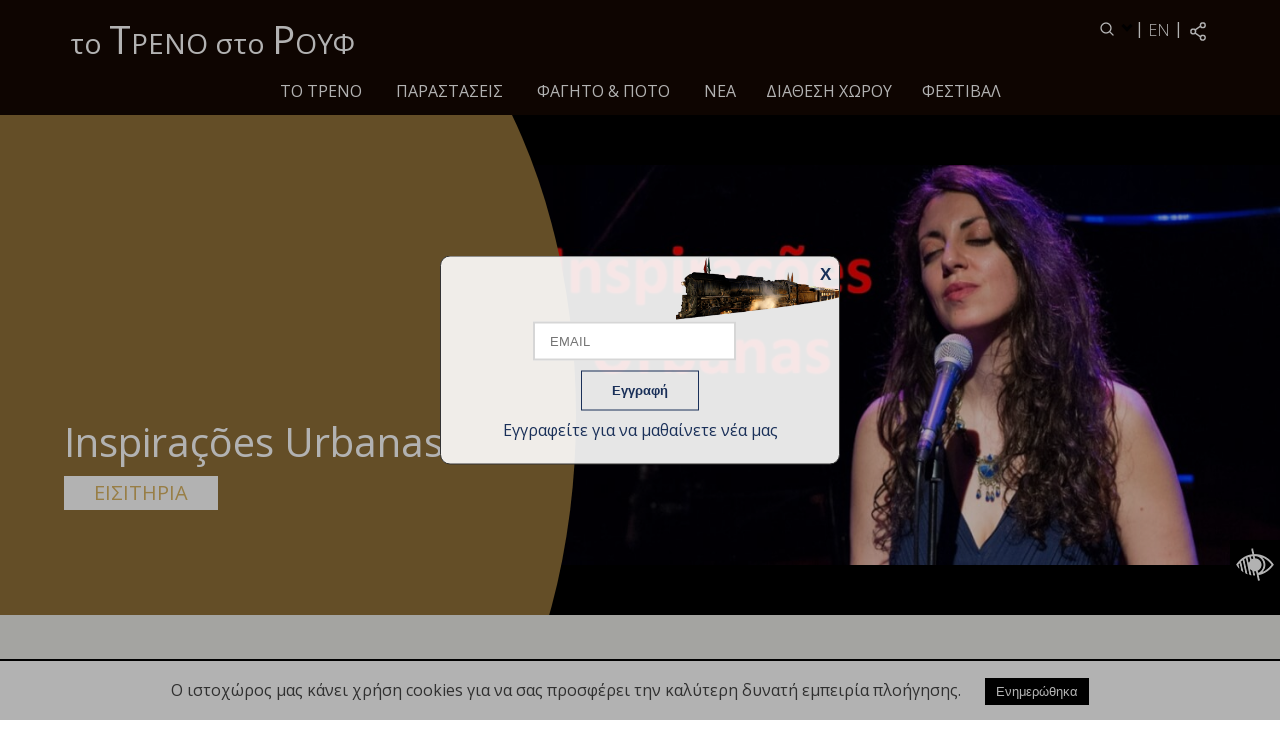

--- FILE ---
content_type: text/html; charset=UTF-8
request_url: https://totrenostorouf.gr/gr/performances/whats-on/inspiracoes-urbanas/
body_size: 8832
content:
<!DOCTYPE html>
<html lang = "el">
<head>
	<meta charset="utf-8" />
	<link href="/favicon.ico" rel="icon" type="image/x-icon" />
	<meta name="viewport" content="width=device-width, initial-scale=1" />
	<meta name="google-site-verification" content="VlvA6MdNXoPUx8QwFDmWGXkkBJ6dLnhAWEBooUilLc8" />
	<title>Inspirações Urbanas - Το Τρένο στο Ρουφ</title>
<meta name="description" content="Για μία μοναδική βραδιά, την Τετάρτη 6 Απριλίου στις 21.00, το Τρένο στο Ρουφ μετατρέπεται σε casa de fado με την Καλλιρόη Ραουζαίου. - theater@totrenostorouf.gr" />

<!-- OG META -->
<meta property="og:title" content="Inspirações Urbanas - Το Τρένο στο Ρουφ" />
<meta property="og:type" content="website" />
<meta property="og:image" content="https://totrenostorouf.gr/images/content/events_main/full/events_main_0375_1488.jpg" />
<meta property="og:url" content="https://totrenostorouf.gr/gr/performances/whats-on/inspiracoes-urbanas/" />
<meta property="og:description" content="Για μία μοναδική βραδιά, την Τετάρτη 6 Απριλίου στις 21.00, το Τρένο στο Ρουφ μετατρέπεται σε casa de fado με την Καλλιρόη Ραουζαίου. - theater@totrenostorouf.gr" />

<!-- TWITTER META -->
<meta name="twitter:card" content="summary" />
<meta name="twitter:title" content="Inspirações Urbanas - Το Τρένο στο Ρουφ" />
<meta name="twitter:description" content="Για μία μοναδική βραδιά, την Τετάρτη 6 Απριλίου στις 21.00, το Τρένο στο Ρουφ μετατρέπεται σε casa de fado με την Καλλιρόη Ραουζαίου. - theater@totrenostorouf.gr" />
<meta name="twitter:image" content="https://totrenostorouf.gr/images/content/events_main/full/events_main_0375_1488.jpg" />

<!-- LINKS -->
<link href="https://cdn.utopia.gr/" rel="dns-prefetch" />
<link href="https://www.google-analytics.com/" rel="dns-prefetch" />
<link href="https://s7.addthis.com/" rel="dns-prefetch" />
<link href="https://totrenostorouf.gr/gr/performances/whats-on/inspiracoes-urbanas/" rel="canonical" />

<!-- SCHEMA ORG -->

<script type="application/ld+json">
	{
		"@context": "https://schema.org",
		"@type": "WebSite",
		"url": "https://totrenostorouf.gr/gr/performances/whats-on/inspiracoes-urbanas/",
		"name": "Inspirações Urbanas - Το Τρένο στο Ρουφ",
		"abstract": "Για μία μοναδική βραδιά, την Τετάρτη 6 Απριλίου στις 21.00, το Τρένο στο Ρουφ μετατρέπεται σε casa de fado με την Καλλιρόη Ραουζαίου. - theater@totrenostorouf.gr",
		"image": "https://totrenostorouf.gr/images/content/events_main/full/events_main_0375_1488.jpg"
	}
</script>	<link href="https://cdn.utopia.gr/" rel="dns-prefetch" />
	<!-- *************************************************************************** CSS -->
	<link type="text/css" href="https://cdn.utopia.gr/inclusive/css_frontend_inclusive_b42.1722261756.css" rel="stylesheet" />
	<link href="https://cdn.utopia.gr/scripts/jquery/booklet/jquery.booklet.latest.css" type="text/css" rel="stylesheet"/>
	<link href="https://cdn.utopia.gr/scripts/jquery/booklet/booklet.flipbook.css" type="text/css" rel="stylesheet"/>
	<link type="text/css" href="https://totrenostorouf.gr/scripts/totreno.css?1769112335" rel="stylesheet" />
	<link href = 'https://fonts.googleapis.com/css?family=Open+Sans:400,300,400italic,700,700italic,800&amp;subset=latin,greek' rel = 'stylesheet' type = 'text/css'>
		<!-- ******************************************************************** JAVASCRIPT -->
	
	<script>
		window.dataLayer = window.dataLayer || [];
		function gtag(){dataLayer.push(arguments);}
		gtag('consent', 'default', {
		  'ad_storage': 'denied',
		  'analytics_storage': 'granted',
		  'ad_user_data': 'denied',
		  'ad_personalization': 'denied',
		  'functionality_storage': 'granted',
		  'personalization_storage': 'granted',
		  'security_storage': 'granted'
		});
	</script>

	<script async src="https://www.googletagmanager.com/gtag/js?id=G-60BRY8R5ZZ"></script>
	<script>
		window.dataLayer = window.dataLayer || [];
		function gtag(){dataLayer.push(arguments);}
		gtag('js', new Date());
		gtag('config', 'G-60BRY8R5ZZ');
	</script>
		<script src="https://cdn.utopia.gr/inclusive/js_frontend_inclusive.1721299250.js"></script>
	<script src="https://cdn.utopia.gr/scripts/jquery/booklet/jquery.easing.1.3.js"></script>
	<script src="https://cdn.utopia.gr/scripts/jquery/booklet/jquery.booklet.latest.min.js"></script>
	<script src="https://cdn.utopia.gr/scripts/jquery/booklet/booklet.flipbook.js"></script>

	<script>var xml_lang = 'el'; </script>
	<script src = "https://cdn.utopia.gr/scripts/js/social_media.1691057415.js"></script>
	<script>const short_lang_js = 'gr';</script>
	<script src="//maps.googleapis.com/maps/api/js?key=AIzaSyCpvYhjnPH7MgX7FfWpgXrzDvmNB6EQ4n4&amp;language=el"></script>
<script>
var local_options=1;
var street_view_control=false;
var map_custom_type='basic';
var mapTypeId=google.maps.MapTypeId.STREET;
var zoom=15;
var latitude='37.974438';
var longitude='23.704659';
var image='https://cdn.utopia.gr/images/icons/map_marker.1691057438.png';
var contentString='<div class="gmap-content">Αμαξοστοιχία – Θέατρο Το Τρένο στο Ρουφ<br />Πολιτιστικός πολυχώρος / Μπαρ & Εστιατόριο<br />Λεωφ. Κωνσταντινουπόλεως & Αμφιπόλεως, Αθήνα 118 54<br />Τηλέφωνο: 2105298922 / 6937604988<br><a class="gmap-content-link" href="https://www.google.com/maps/place/%CE%98%CE%AD%CE%B1%CF%84%CF%81%CE%BF+%CE%A4%CF%81%CE%AD%CE%BD%CE%BF+%CE%A3%CF%84%CE%BF+%CE%A1%CE%BF%CF%85%CF%86/@37.973958,23.7040823,18z/data=!4m19!1m13!4m12!1m6!1m2!1s0x0:0x61d2b3ec966073f7!2sBagoni+sto+rouf!2m2!1d23.704161!2d37.9742549!1m3!2m2!1d23.704458!2d37.9747386!3e2!3m4!1s0x0:0xd329622fe3bfc8b2!8m2!3d37.9744389!4d23.7046592" target="_blank">Προβολή στο Google maps</a></div>';
</script>
<script src="https://cdn.utopia.gr/scripts/js/map.1691057414.js"></script>
	<script src="https://totrenostorouf.gr/scripts/totreno.js?1769112335"></script>
	<script>
var domain_captcha_url='https://totrenostorouf.gr/scripts/captcha';
var domain_captcha_action='/scripts/umsfes.php';
</script>
	<style>
	h2[title="395 rizopoulos-stand-up-comedy"]{max-width:620px;}
	</style>
</head>

<body id = "top">
<div class="overlay-popup"></div>
<div id="newsletter-popup">
	<div class="popup-top">
		<button id="closeBtn">X</button>
	</div>
	<div class="newsletter-popup-form">
		
<form id="n_form" name="n_form" action="javascript:void(0);" method="post" onsubmit="return validate_newsletter('gr');">
<label class="newsletter-invisible-label" for="ns_email">Email</label><input class="newsletter-input" type="text" name="ns_email" id="ns_email" placeholder="EMAIL" value="" onfocus="this.value=''" />
<label class="newsletter-invisible-label" for="ns_name">Name</label><input class="newsletter-hp-input" type="text" name="ns_name" id="ns_name" value="" />
<input type="submit" class="button newsletter-button" value="Εγγραφή" />
</form>
<div id="response_validation_email"></div>

<span class='popup-title'>Εγγραφείτε για να μαθαίνετε νέα μας</span>	</div>
</div>

<div class="wrap wrap-top">
	<div class="container">
		<div class="row">
			<div class="col-xs-7"><a href="https://totrenostorouf.gr" class="logo">το <span>Τ</span>ΡΕΝΟ στο <span>Ρ</span>ΟΥΦ</a></div><div class="col-xs-5"><div class="top-icons"><a href="javascript:;" class="toggle-btn search-btn" data-target="search-wrap"><img src="https://totrenostorouf.gr/images/layout/icon_search.svg" alt="search"/></a> | <a id="lang-menu-link-gr" class="lang-menu-link tp" title="English" href="https://totrenostorouf.gr/en/performances/whats-on/inspiracoes-urbanas/"><img class="lang-menu-icon" src="https://totrenostorouf.gr/images/flags/en.png" alt="English" /><span class="lang-menu-label-short">en</span><span class="lang-menu-label-long">English</span></a> | <div aria-label="ShareThis" class="commons-share-wrap">
<a class="commons-share-icon" title="ShareOnSocialMedia"><img src="https://totrenostorouf.gr/images/layout/icon_share.svg" alt="ShareThis"></a>
<div class="shareon">
<a title="facebook" class="facebook"></a>
<a title="twitter" class="twitter"></a>
<a title="viber" class="viber"></a>
<a title="linkedin" class="linkedin"></a>
<a title="pinterest" class="pinterest"></a>
<a title="reddit" class="reddit"></a>
<a title="email" class="email"></a>
<div aria-label="print" class="print"></div>
</div>
</div></div><div id="search-wrap" class="toggle-target"><form id="search_form" name="search_form" method="post" action='https://totrenostorouf.gr/gr/search/' onsubmit="if($('#search_input').val()==''){alert('Συμπληρώστε Όρο Αναζήτησης');return false;}">
<input type="hidden" name="search" value="1"/>
<label class="visually-hidden" for="search-input">Αναζήτηση</label><input class="input-line" type="text" id="search-input" name="search_input"  value="" placeholder="Αναζήτηση" onfocus="$(this).val(''); this.style.background='';" maxlength='255' /> 
</form>
</div></div>		</div>
	</div>
</div>

<div class="wrap wrap-top-menu">
	<div class="container">
		<div class="row">
			<div class="col-md-12">
				<div class="top-menu hidden-xs hidden-sm hidden-md">
					<div class="menu-item more"><a class="menu-item-link  normal" href="https://totrenostorouf.gr/gr/train/">Το τρένο</a><div class="submenu">
<div class="submenu-item more"><a class="submenu-item-link  normal" href="https://totrenostorouf.gr/gr/train/wagons/">Βαγόνια</a></div>
<div class="subsubmenu">
<div class="subsubmenu-item"><a class="subsubmenu-item-link normal" href="https://totrenostorouf.gr/gr/train/wagons/theater/">Θεατρικό Βαγόνι</a></div>
<div class="subsubmenu-item"><a class="subsubmenu-item-link normal" href="https://totrenostorouf.gr/gr/train/wagons/music/">Μουσικό Βαγόνι Orient Express</a></div>
<div class="subsubmenu-item"><a class="subsubmenu-item-link normal" href="https://totrenostorouf.gr/gr/train/wagons/restaurant/">Wagon Restaurant</a></div>
<div class="subsubmenu-item"><a class="subsubmenu-item-link normal" href="https://totrenostorouf.gr/gr/train/wagons/bar/">Wagon Βar</a></div>
<div class="subsubmenu-item"><a class="subsubmenu-item-link normal" href="https://totrenostorouf.gr/gr/train/wagons/new/">New Wagon</a></div>
<div class="subsubmenu-item"><a class="subsubmenu-item-link normal" href="https://totrenostorouf.gr/gr/train/wagons/breda/">Ατμομηχανή Breda</a></div>
</div><div class="submenu-item"><a class="submenu-item-link  normal" href="https://totrenostorouf.gr/gr/train/platform/">Open Air Αποβάθρα</a></div>
<div class="submenu-item more"><a class="submenu-item-link  normal" href="https://totrenostorouf.gr/gr/train/history/">Ιστορία</a></div>
<div class="subsubmenu">
<div class="subsubmenu-item"><a class="subsubmenu-item-link normal" href="https://totrenostorouf.gr/gr/train/history/tatiana-ligari/">Τατιάνα Λύγαρη</a></div>
</div><div class="submenu-item"><a class="submenu-item-link  normal" href="https://totrenostorouf.gr/gr/train/chronology/">Αρχείο Διαδρομών</a></div>
<div class="submenu-item"><a class="submenu-item-link  normal" href="https://totrenostorouf.gr/gr/train/tour/">Ξενάγηση</a></div>
</div></div>
<div class="menu-item more"><a class="menu-item-link  selected" href="https://totrenostorouf.gr/gr/performances/">ΠΑΡΑΣΤΑΣΕΙΣ</a><div class="submenu">
<div class="submenu-item"><a class="submenu-item-link  selected" href="https://totrenostorouf.gr/gr/performances/whats-on/">What’s On</a></div>
<div class="submenu-item"><a class="submenu-item-link  normal" href="https://totrenostorouf.gr/gr/performances/theater-performance/">Θέατρο</a></div>
<div class="submenu-item"><a class="submenu-item-link  normal" href="https://totrenostorouf.gr/gr/performances/music-performance/">Μουσική</a></div>
<div class="submenu-item"><a class="submenu-item-link  normal" href="https://totrenostorouf.gr/gr/performances/children/">Παιδική σκηνή</a></div>
<div class="submenu-item"><a class="submenu-item-link  normal" href="https://totrenostorouf.gr/gr/performances/dance/">Χορός</a></div>
<div class="submenu-item"><a class="submenu-item-link  normal" href="https://totrenostorouf.gr/gr/performances/arts/">Εικαστικά</a></div>
<div class="submenu-item"><a class="submenu-item-link  normal" href="https://totrenostorouf.gr/gr/performances/speech/">Λόγος</a></div>
<div class="submenu-item"><a class="submenu-item-link  normal" href="https://totrenostorouf.gr/gr/performances/releases/">Εκδόσεις</a></div>
<div class="submenu-item"><a class="submenu-item-link  normal" href="https://totrenostorouf.gr/gr/performances/world-tours/">Περιοδείες</a></div>
<div class="submenu-item"><a class="submenu-item-link  normal" href="https://totrenostorouf.gr/gr/performances/on-demand/">On Demand</a></div>
<div class="submenu-item"><a class="submenu-item-link  normal" href="https://totrenostorouf.gr/gr/performances/screenings/">Προβολές</a></div>
<div class="submenu-item"><a class="submenu-item-link  normal" href="https://totrenostorouf.gr/gr/performances/digital/">Ψηφιακές Δράσεις</a></div>
</div></div>
<div class="menu-item more"><a class="menu-item-link  normal" href="https://totrenostorouf.gr/gr/food-drink/">Φαγητό & ποτό</a><div class="submenu">
<div class="submenu-item"><a class="submenu-item-link  normal" href="https://totrenostorouf.gr/gr/food-drink/wagon-restaurant/">Wagon Restaurant</a></div>
<div class="submenu-item"><a class="submenu-item-link  normal" href="https://totrenostorouf.gr/gr/food-drink/wagon-bar/">Wagon Βar</a></div>
<div class="submenu-item"><a class="submenu-item-link  normal" href="https://totrenostorouf.gr/gr/food-drink/orient-express/">Μουσικό Βαγόνι Orient Express</a></div>
<div class="submenu-item"><a class="submenu-item-link  normal" href="https://totrenostorouf.gr/gr/food-drink/open-air/">Open Air Αποβάθρα</a></div>
<div class="submenu-item"><a class="submenu-item-link  normal" href="https://totrenostorouf.gr/gr/food-drink/combo/">Πακέτα Προσφορών</a></div>
</div></div>
<div class="menu-item normal"><a class="menu-item-link" href="https://totrenostorouf.gr/gr/news/">Νέα</a></div><div class="menu-item normal"><a class="menu-item-link" href="https://totrenostorouf.gr/gr/space/">Διάθεση χώρου</a></div><div class="menu-item normal"><a class="menu-item-link" href="https://totrenostorouf.gr/gr/festival/">Φεστιβάλ</a></div>				</div>
				<div class="menu-mobile hidden-lg">
					<div id="mobile-menu-overlay"></div>
<div class="icon-menu"><span class="sp1"></span><span class="sp2"></span><span class="sp3"></span></div><div id="mobile-menu-items">
<a class="mobile-item-link" href="https://totrenostorouf.gr/gr/train/">Το τρένο</a>
<div class="mobile-submenu">
<a class="mobile-item-link  normal" href="https://totrenostorouf.gr/gr/train/wagons/">Βαγόνια</a>
<div class="mobile-subsubmenu">
<a class="mobile-item-link normal" href="https://totrenostorouf.gr/gr/train/wagons/theater/">Θεατρικό Βαγόνι</a>
<a class="mobile-item-link normal" href="https://totrenostorouf.gr/gr/train/wagons/music/">Μουσικό Βαγόνι Orient Express</a>
<a class="mobile-item-link normal" href="https://totrenostorouf.gr/gr/train/wagons/restaurant/">Wagon Restaurant</a>
<a class="mobile-item-link normal" href="https://totrenostorouf.gr/gr/train/wagons/bar/">Wagon Βar</a>
<a class="mobile-item-link normal" href="https://totrenostorouf.gr/gr/train/wagons/new/">New Wagon</a>
<a class="mobile-item-link normal" href="https://totrenostorouf.gr/gr/train/wagons/breda/">Ατμομηχανή Breda</a>
</div><a class="mobile-item-link  normal" href="https://totrenostorouf.gr/gr/train/platform/">Open Air Αποβάθρα</a>
<a class="mobile-item-link  normal" href="https://totrenostorouf.gr/gr/train/history/">Ιστορία</a>
<div class="mobile-subsubmenu">
<a class="mobile-item-link normal" href="https://totrenostorouf.gr/gr/train/history/tatiana-ligari/">Τατιάνα Λύγαρη</a>
</div><a class="mobile-item-link  normal" href="https://totrenostorouf.gr/gr/train/chronology/">Αρχείο Διαδρομών</a>
<a class="mobile-item-link  normal" href="https://totrenostorouf.gr/gr/train/tour/">Ξενάγηση</a>
</div>
<a class="mobile-item-link" href="https://totrenostorouf.gr/gr/performances/">ΠΑΡΑΣΤΑΣΕΙΣ</a>
<div class="mobile-submenu">
<a class="mobile-item-link  selected" href="https://totrenostorouf.gr/gr/performances/whats-on/">What’s On</a>
<a class="mobile-item-link  normal" href="https://totrenostorouf.gr/gr/performances/theater-performance/">Θέατρο</a>
<a class="mobile-item-link  normal" href="https://totrenostorouf.gr/gr/performances/music-performance/">Μουσική</a>
<a class="mobile-item-link  normal" href="https://totrenostorouf.gr/gr/performances/children/">Παιδική σκηνή</a>
<a class="mobile-item-link  normal" href="https://totrenostorouf.gr/gr/performances/dance/">Χορός</a>
<a class="mobile-item-link  normal" href="https://totrenostorouf.gr/gr/performances/arts/">Εικαστικά</a>
<a class="mobile-item-link  normal" href="https://totrenostorouf.gr/gr/performances/speech/">Λόγος</a>
<a class="mobile-item-link  normal" href="https://totrenostorouf.gr/gr/performances/releases/">Εκδόσεις</a>
<a class="mobile-item-link  normal" href="https://totrenostorouf.gr/gr/performances/world-tours/">Περιοδείες</a>
<a class="mobile-item-link  normal" href="https://totrenostorouf.gr/gr/performances/on-demand/">On Demand</a>
<a class="mobile-item-link  normal" href="https://totrenostorouf.gr/gr/performances/screenings/">Προβολές</a>
<a class="mobile-item-link  normal" href="https://totrenostorouf.gr/gr/performances/digital/">Ψηφιακές Δράσεις</a>
</div>
<a class="mobile-item-link" href="https://totrenostorouf.gr/gr/food-drink/">Φαγητό & ποτό</a>
<div class="mobile-submenu">
<a class="mobile-item-link  normal" href="https://totrenostorouf.gr/gr/food-drink/wagon-restaurant/">Wagon Restaurant</a>
<a class="mobile-item-link  normal" href="https://totrenostorouf.gr/gr/food-drink/wagon-bar/">Wagon Βar</a>
<a class="mobile-item-link  normal" href="https://totrenostorouf.gr/gr/food-drink/orient-express/">Μουσικό Βαγόνι Orient Express</a>
<a class="mobile-item-link  normal" href="https://totrenostorouf.gr/gr/food-drink/open-air/">Open Air Αποβάθρα</a>
<a class="mobile-item-link  normal" href="https://totrenostorouf.gr/gr/food-drink/combo/">Πακέτα Προσφορών</a>
</div>
<a class="mobile-item-link normal" href="https://totrenostorouf.gr/gr/news/">Νέα</a>
<a class="mobile-item-link normal" href="https://totrenostorouf.gr/gr/space/">Διάθεση χώρου</a>
<a class="mobile-item-link normal" href="https://totrenostorouf.gr/gr/festival/">Φεστιβάλ</a>
</div>				</div>
			</div>
		</div>
	</div>
</div>

<div class='wrap performances-wrap' id='top-banner'>
<div class='read-banner' id='wagon-banner-wrap' style='background-image:url(/images/content/events_main/full/events_main_0375_1488.jpg)'><div class='gradient-overlay'></div><div class='overlay-performances'><span class='performances-banner-title performance-read'>Inspirações Urbanas<br><a class='button event-button fancybox-tickets fancybox-iframe' href='https://www.more.com/venues/amaksostoixia-theatro-to-treno-sto-rouf'>ΕΙΣΙΤΗΡΙΑ</a></span></div></div></div>
<div class='wrap' id='content-wrap-performances'>
<div class='container'>
<div class='row'>
<div class='col-md-12'><div class='t-justify'></div><div class="categories-wrap"> <a class="event-category " href="/gr/performances/whats-on/list"><img src="/images/layout/list.png" alt="list"> ΠΑΡΑΣΤΑΣΕΙΣ</a><a class="event-category " href="/gr/performances/whats-on/calendar"><img src="/images/layout/calendar.png" alt="calendar"> ΗΜΕΡΟΛΟΓΙΟ</a> </div> <div class='event-wrap'><div class='row'><div class='col-md-8'><span class="event-date t-left">06 Απριλίου 2022</span><br><div class="read-text hidden"></div><div class='toggle-btn open' data-target='toggle-target-1'>Παράσταση</div><div class='toggle-btn' data-target='toggle-target-2''>Συντελεστές</div><div class='toggle-btn' data-target='toggle-target-3''>Media</div><div class="event-tags-wrap"><a href="https://totrenostorouf.gr/gr/performances/music-performance/" title='ΜΟΥΣΙΚΗ'><span class="event-type t-left">Μουσική παράσταση</span></a></div><div class='toggle-target open' id='toggle-target-1' style='display:block;'><p>Για μία μοναδική βραδιά, την <strong>Τετάρτη 6 Απριλίου στις 21.00</strong>, <strong>το Τρένο στο Ρουφ </strong>μετατρέπεται σε casa de fado!</p>
<p> </p>
<p><strong>Η ελληνίδα του fado</strong> <strong>Καλλιρόη Ραουζαίου</strong> και δημιουργός του Fado rebetiko Project, ταξιδεύει από τη Γαλλία και επιβιβάζεται στο Μουσικό Βαγόνι Orient Express για να μας ταξιδέψει στο “saudade” δηλαδή σ΄έναν βαθιά συναισθηματικό κόσμο όπου συνυπάρχουν η προσμονή, η νοσταλγία, ο πόνος, η  λύπη, η χαρά, η ευτυχία και η αγάπη.</p>
<p> </p>
<p>Η τραγουδίστρια, πιανίστα και συνθέτης <strong>Καλλιρόη Ραουζαίου </strong>έχει παίξει με το κουαρτέτο της σε φεστιβάλ και θέατρα σε όλη τη Γαλλία, έχει συνεργαστεί με σημαντικούς καλλιτέχνες και μουσικά σύνολα, έχει βραβευτεί στο Musiques d' Ici et d' Ailleurs και έχει ηχογραφήσει δύο δίσκους με συνθέσεις και διασκευές φάδος και ρεμπέτικων τραγουδιών.</p>
<p> </p>
<p>Με τη συνοδεία ενός μουσικού, τραγουδά και παίζει στο πιάνο πρωτότυπες συνθέσεις από τον τελευταίο της δίσκο και διασκευές των blues της Πορτογαλίας. </p>
<p> </p>
<p><em>Η </em><strong><em>Καλλιρρόη Ραουζαίου</em></strong><em> είναι τραγουδίστρια, μουσικός και συνθέτης, ζει και εργάζεται στη Γαλλία. Φοίτησε στο Μουσικό Γυμνάσιο Παλλήνης, σπούδασε πιάνο και αρμονία στο Εθνικό Ωδείο, σπούδασε μουσικολογία στο Ιόνιο Πανεπιστήμιο καθώς και υποκριτική στο Θέατρο Αθηνών Γ. Θεοδοσιάδη. Από νεαρή ηλικία,  παράλληλα με τις σπουδές της καθιερώνεται ως τραγουδίστρια - πιανίστρια με ευρύ και εκλεκτό ρεπερτόριο.Στην Κέρκυρα συνεργάστηκε με το Θέατρο του Ιονίου, το Σύνολο Ελεύθερου Αυτοσχεδιασμού, το Ωδείο Κέρκυρας, την Κερκυραϊκή Σκηνή καθώς και το Σύνολο Jazz του Πανεπιστημίου με το οποίο παρουσίασε την διπλωματική της συναυλία, το Γαλλικό Τραγούδι του Μεσοπολέμου. Στην Αθήνα συνεργάστηκε με πολλούς καλλιτέχνες και έχει τραγουδήσει στο Μέγαρο Μουσικής (χορωδία της ΕΡΤ), Τσάι στη Σαχάρα, το Εθνικό Ωδείο, Γαλλικό Ινστιτούτο, Το μικρό Παρίσι των Αθηνών, Άλικο και πολλά άλλα.Η γνωριμία της με τον πλωτό θίασο La Nef des Fous σηματοδότησε την αλλαγή ζωής και την εγκατάσταση της στη Νότια Γαλλία.Για τέσσερα συνεχή χρόνια έγραψε τη μουσική και έπαιξε για τις παραστάσεις του πολυμελούς burlesque πλοίου - θεάτρου L’ Eloge de la Folie d' Erasmus, Sindbad le Marin, Cabarets des Fous κ.α Εμπνευσμένη από την πολύ -</em><em> πολιτισμική Μασσαλία μαθαίνει να τραγουδάει φάδος, δημιουργεί το Fado Rebetiko Project για να ερμηνεύσει το Μπλουζ της Μεσογείου. Με το κουαρτέτο της έχει παίξει σε φεστιβάλ και θέατρα σε όλη τη Γαλλία, έχει βραβευτεί στο Musiques d' Ici et d' Ailleurs, έχει ηχογραφήσει δύο δίσκους με συνθέσεις και διασκευές φάδος και ρεμπέτικων τραγουδιών. Στη Γαλλία έχει συνεργαστεί ως τραγουδίστρια, πιανίστρια και συνθέτης με σημαντικούς καλλιτέχνες και σύνολα: το κουιντέτο Les Dames de la Joliette, την ομάδα χορού AnouSkan, τον μεταφραστή Michel Volokovitch,  την Maison du Chant, την Compagnie Rassegna, το Théàtre des Calanques, Fred Pichot, Cédrick Bec κ.ά. Η πιο πρόσφατη συνθετική της δουλειά, ο δίσκος Topographia με το ηχοποιητικό τζαζ Zoppa, το οποίο δημιούργησε με την ισπανίδα μουσικό Sylvie Paz, θα κυκλοφορήσει την άνοιξη του 2022 από την  Socadisc.</em></p>
<p> </p>
<p><strong>ΠΑΡΑΣΤΑΣΕΙΣ <br /></strong><strong>Μουσικό Βαγόνι Orient Express<br /></strong><strong>Τετάρτη 6 Απριλίου 2022 στις 21.00<br /></strong>Γενική Είσοδος <strong>12€<br /></strong>προαιρετικά: κρασί  4€  / ποτό 7€  / φαγητό από 5€</p>
<p> </p>
<p><strong>Προαγορά εισιτηρίων απαραίτητη:<br /></strong>- Ηλεκτρονικά στο <a href="https://www.viva.gr/tickets/music/alliroi-aouzeou-nspiracoes-rbanas/"><u>https://www.viva.gr/tickets/music/alliroi-aouzeou-nspiracoes-rbanas/</u></a></p>
<p> </p>
<p>- Τηλεφωνικά στο 11876 (viva)<br />- Φυσικά σημεία πώλησης viva (αφού προηγηθεί κράτηση ηλεκτρονικά ή τηλεφωνικά στο 11876)</p>
<p> </p>
<p><strong><em>Σημ</em></strong><em>. Τα βαγόνια της Αμαξοστοιχίας-Θεάτρου το Τρένο στο Ρουφ λειτουργούν ως covidfree χώροι</em></p>
<p> </p>
<p><strong>ΠΛΗΡΟΦΟΡΙΕΣ<br /></strong>Αμαξοστοιχία-Θέατρο το Τρένο στο Ρουφ <br />Τηλ. <strong>6937604988 & 210 5298922 &</strong><strong> </strong>καθημερινά (εκτός Δευτέρας) από τις 18.00 <br />Σιδηροδρομικός & Προαστιακός Σταθμός Ρουφ, επί της Λεωφ. Κωνσταντινουπόλεως<br />10’ με τα πόδια από το ΜΕΤΡΟ Κεραμεικός& από τη στάση Αγίας Μαρκέλλας  (λεωφορεία 813, 026)<br />Δωρεάν Parking</p></div><div class='toggle-target' id='toggle-target-2'><p><strong>Η ελληνίδα του fado</strong> <strong>Καλλιρόη Ραουζαίου</strong> και δημιουργός του Fado rebetiko Project, ταξιδεύει από τη Γαλλία και επιβιβάζεται στο Μουσικό Βαγόνι Orient Express για να μας ταξιδέψει στο “saudade” δηλαδή σ΄έναν βαθιά συναισθηματικό κόσμο όπου συνυπάρχουν η προσμονή, η νοσταλγία, ο πόνος, η  λύπη, η χαρά, η ευτυχία και η αγάπη.</p>
<p> </p>
<p>Η τραγουδίστρια, πιανίστα και συνθέτης <strong>Καλλιρόη Ραουζαίου </strong>έχει παίξει με το κουαρτέτο της σε φεστιβάλ και θέατρα σε όλη τη Γαλλία, έχει συνεργαστεί με σημαντικούς καλλιτέχνες και μουσικά σύνολα, έχει βραβευτεί στο Musiques d' Ici et d' Ailleurs και έχει ηχογραφήσει δύο δίσκους με συνθέσεις και διασκευές φάδος και ρεμπέτικων τραγουδιών.</p>
<p> </p>
<p>Με τη συνοδεία ενός μουσικού, τραγουδά και παίζει στο πιάνο πρωτότυπες συνθέσεις από τον τελευταίο της δίσκο και διασκευές των blues της Πορτογαλίας. </p>
<p> </p>
<p><em>Η </em><strong><em>Καλλιρρόη Ραουζαίου</em></strong><em> είναι τραγουδίστρια, μουσικός και συνθέτης, ζει και εργάζεται στη Γαλλία. Φοίτησε στο Μουσικό Γυμνάσιο Παλλήνης, σπούδασε πιάνο και αρμονία στο Εθνικό Ωδείο, σπούδασε μουσικολογία στο Ιόνιο Πανεπιστήμιο καθώς και υποκριτική στο Θέατρο Αθηνών Γ. Θεοδοσιάδη. Από νεαρή ηλικία,  παράλληλα με τις σπουδές της καθιερώνεται ως τραγουδίστρια - πιανίστρια με ευρύ και εκλεκτό ρεπερτόριο.Στην Κέρκυρα συνεργάστηκε με το Θέατρο του Ιονίου, το Σύνολο Ελεύθερου Αυτοσχεδιασμού, το Ωδείο Κέρκυρας, την Κερκυραϊκή Σκηνή καθώς και το Σύνολο Jazz του Πανεπιστημίου με το οποίο παρουσίασε την διπλωματική της συναυλία, το Γαλλικό Τραγούδι του Μεσοπολέμου. Στην Αθήνα συνεργάστηκε με πολλούς καλλιτέχνες και έχει τραγουδήσει στο Μέγαρο Μουσικής (χορωδία της ΕΡΤ), Τσάι στη Σαχάρα, το Εθνικό Ωδείο, Γαλλικό Ινστιτούτο, Το μικρό Παρίσι των Αθηνών, Άλικο και πολλά άλλα.Η γνωριμία της με τον πλωτό θίασο La Nef des Fous σηματοδότησε την αλλαγή ζωής και την εγκατάσταση της στη Νότια Γαλλία.Για τέσσερα συνεχή χρόνια έγραψε τη μουσική και έπαιξε για τις παραστάσεις του πολυμελούς burlesque πλοίου - θεάτρου L’ Eloge de la Folie d' Erasmus, Sindbad le Marin, Cabarets des Fous κ.α Εμπνευσμένη από την πολύ -</em><em> πολιτισμική Μασσαλία μαθαίνει να τραγουδάει φάδος, δημιουργεί το Fado Rebetiko Project για να ερμηνεύσει το Μπλουζ της Μεσογείου. Με το κουαρτέτο της έχει παίξει σε φεστιβάλ και θέατρα σε όλη τη Γαλλία, έχει βραβευτεί στο Musiques d' Ici et d' Ailleurs, έχει ηχογραφήσει δύο δίσκους με συνθέσεις και διασκευές φάδος και ρεμπέτικων τραγουδιών. Στη Γαλλία έχει συνεργαστεί ως τραγουδίστρια, πιανίστρια και συνθέτης με σημαντικούς καλλιτέχνες και σύνολα: το κουιντέτο Les Dames de la Joliette, την ομάδα χορού AnouSkan, τον μεταφραστή Michel Volokovitch,  την Maison du Chant, την Compagnie Rassegna, το Théàtre des Calanques, Fred Pichot, Cédrick Bec κ.ά. Η πιο πρόσφατη συνθετική της δουλειά, ο δίσκος Topographia με το ηχοποιητικό τζαζ Zoppa, το οποίο δημιούργησε με την ισπανίδα μουσικό Sylvie Paz, θα κυκλοφορήσει την άνοιξη του 2022 από την  Socadisc.</em></p>
<p> </p></div><div class='toggle-target' id='toggle-target-3'><div class='row'><br><br><br><h5 class='event gallery-title'><strong>Gallery</strong></h5><br><div class='col-md-6'><div class='event-gallery'><div class='back-photo'><img src='/images/galleries/gallery_0375_1488/full/0002.jpg' alt=''></div>
<div id="gal4-container-gallery_0375_1488" class="gal4-container u3-gallery-container">
<div class="gal4-thumb u3-gallery-thumb"><a title="1/3 " class="gal4-link" data-fancybox="gal4-gallery_0375_1488" data-caption="1/3 " href="https://totrenostorouf.gr/images/galleries/gallery_0375_1488/full/0001.1733914305.jpg" style="background-image:url('https://totrenostorouf.gr/images/galleries/gallery_0375_1488/full/0001.1733914306.jpg');">&nbsp;</a></div>
<a title="2/3 " class="gal4-link u3-gallery-link" data-fancybox="gal4-gallery_0375_1488" data-caption="2/3 " href="https://totrenostorouf.gr/images/galleries/gallery_0375_1488/full/0002.1733914305.jpg">&nbsp;</a>
<a title="3/3 " class="gal4-link u3-gallery-link" data-fancybox="gal4-gallery_0375_1488" data-caption="3/3 " href="https://totrenostorouf.gr/images/galleries/gallery_0375_1488/full/0003.1733914306.jpg">&nbsp;</a>
</div>
<br><br></div></div><div class='col-md-12'><img class="event-img" alt="Inspirações Urbanas" src="/images/content/events_main/full/events_main_0375_1488.jpg" ><br></div></div></div></div><div class='col-md-4'></div><div class="col-md-12 t-center"><br><a class="tickets-btn fancybox-tickets fancybox-iframe" href="https://www.more.com/venues/amaksostoixia-theatro-to-treno-sto-rouf"><span class="tb-left">ΕΙΣΙΤΗΡΙΑ<span><span></span></span></span><span class="tb-right"><img src="/images/layout/barcode.png" alt=""><span><span></span></span></span></a></div></div></div><br><br><h5>ΜΠΟΡΕΙ ΝΑ ΣΑΣ ΕΝΔΙΑΦΕΡΕΙ…</h5><hr /><div class="row"><div class="col-md-4"><a href="https://totrenostorouf.gr/gr/food-drink/wagon-restaurant" class="home-block"><span class="home-block-thumb" style="background-image:url(/images/content/pages/full/pages_0054_1129.jpg)"></span><span class="home-block-text"><span class="home-block-title">Wagon Restaurant</span><span class="home-block-lead">Mοναδικό δείπνο σε ατμόσφαιρα περασμένων εποχών στην προπολεμική εστιάμαξα του Wagon-Restaurant.
 </span></span></a></div><div class="col-md-4"><a href="https://totrenostorouf.gr/gr/food-drink/wagon-bar" class="home-block"><span class="home-block-thumb" style="background-image:url(/images/content/pages/full/pages_2023_0055_5976.jpg)"></span><span class="home-block-text"><span class="home-block-title">Wagon Βar</span><span class="home-block-lead">Δυνατά ποτά, ψαγμένα ακούσματα και συζήτηση με τους καλλιτέχνες στη φορτάμαξα του Wagon–Bar.
 </span></span></a></div><div class="col-md-4"><a href="https://totrenostorouf.gr/gr/food-drink/orient-express" class="home-block"><span class="home-block-thumb" style="background-image:url(/images/content/pages/full/pages_0085_1037.jpg)"></span><span class="home-block-text"><span class="home-block-title">Μουσικό Βαγόνι Orient Express</span><span class="home-block-lead">Το αυθεντικό wagon restaurant του θρυλικού τρένου Orient Express</span></span></a></div></div><div class='t-justify'></div></div></div></div></div>

<div class = "wrap wrap-content" id = "bottom-wrap">
	<div class = "container">
		<div class = "row">
			<div class="col-md-5"><div class="bottom-menu"><a href="https://totrenostorouf.gr/gr/contact/">Επικοινωνία</a><a href="https://totrenostorouf.gr/gr/ticket-policy/">Πολιτική Εισιτηρίων</a><a href="https://totrenostorouf.gr/gr/accessibility/">Προσβασιμότητα</a><a href="https://totrenostorouf.gr/gr/supporters/">Υποστηρικτές</a><a href="https://totrenostorouf.gr/gr/faq/">Συχνές Ερωτήσεις</a></div><div class="bottom-menu bottom-menu-small"></div></div><div class="col-md-7 t-center"><div class="bottom-info"><h3>ΤΟ ΤΡΕΝΟ ΣΤΟ ΡΟΥΦ</h3><a href="https://www.google.com/maps/place/%CE%98%CE%AD%CE%B1%CF%84%CF%81%CE%BF+%CE%A4%CF%81%CE%AD%CE%BD%CE%BF+%CE%A3%CF%84%CE%BF+%CE%A1%CE%BF%CF%85%CF%86/@37.973958,23.7040823,18z/data=!4m19!1m13!4m12!1m6!1m2!1s0x0:0x61d2b3ec966073f7!2sBagoni+sto+rouf!2m2!1d23.704161!2d37.9742549!1m3!2m2!1d23.704458!2d37.9747386!3e2!3m4!1s0x0:0xd329622fe3bfc8b2!8m2!3d37.9744389!4d23.7046592" target="_blank">Σιδηροδρομικός Σταθμός Ρουφ,<br>Λεωφ. Κωνσταντινουπόλεως</a></div><br></div>		</div>
	</div>
</div>

<div class = "wrap" id = "footer-wrap">
	<div class = "container">
		<div class = "row">
			<div class = "col-xs-6 center-xs small">
				&copy; 2023 <a href = "#">totrenostorouf.gr</a>
			</div>
			<div class = "col-xs-6 center-xs small t-right">
				<div id="u-icon-wrap"><img id="u-icon" src="https://cdn.utopia.gr/images/branding/stamp/media42_anim_24.1691057423.gif" width="24" height="24" alt="icon"/><div id="u-info" class="u-right"><a href="https://media42.eu" target="blank" title="https://media42.eu"><img id="u-icon-logo" src="https://cdn.utopia.gr/images/branding/stamp/media42_logo_130.1691057423.png" alt="logo image" /></a><br>
<a href="https://validator.w3.org/check?uri=referer" target="_blank" class="u-link" title="HTML5">HTML5</a> | <a href="https://jigsaw.w3.org/css-validator/check/referer?profile=css3svg" target="_blank" class="u-link" title="CSS3">CSS3</a> | <a href="https://www.w3.org/WAI/WCAG2AA-Conformance" target="_blank" class="u-link" title="WCAG2">WCAG2</a>
</div></div>			</div>
		</div>
	</div>
</div>

<a href = "#top" id = "scroll-top" class = "side-icon scroller tp" title = "Back to top"><span class = "hidden">Back to top</span></a>
<form action = "/gr/performances/whats-on/inspiracoes-urbanas/" method = "post">
	<input type = "hidden" name = "sight" value = "on" />
	<input type = "submit" id = "sight-icon" class = "side-icon none tp" value = "άτομα με μειωμένη όραση" />
</form>
<!-- <div id = "menu-overlay" class = "overlay dark"></div> -->
<div class="cookie-wrap">
<div class="cookie-text">Ο ιστοχώρος μας κάνει χρήση cookies για να σας προσφέρει την καλύτερη δυνατή εμπειρία πλοήγησης.</div>
<div class="cookie-button"><form method="post"><input type="hidden" name="accept_cookies" value="1"><input class="cookie-button-sub" type="submit" value="Ενημερώθηκα"></form></div>
</div>

</body>
</html>


--- FILE ---
content_type: text/html; charset=UTF-8
request_url: https://totrenostorouf.gr/scripts/ajax.php
body_size: 1102
content:
		<table class = "cal-table">
			<tr>
				<td class = "cal-title-nav">
					<a class = "cal-nav" onclick = "ajax_calendar('gr','12','2025')" href = "javascript:void(0)"><</a>
				</td>
				<td class = "cal-title-nav" colspan = "5">
					<div class = "cal-title">Ιανουάριος 2026</div>
				</td>
				<td class = "cal-title-nav">
					<a class = "cal-nav right-nav" onclick = "ajax_calendar('gr','2','2026')" href = "javascript:void(0)">></a>
				</td>
			</tr>
			<tr class = "cal-days"><td>Κυ</td><td>Δε</td><td>Τρ</td><td>Τε</td><td>Πε</td><td>Πα</td><td>Σα</td></tr>

			<tr class="cal-dates"><td></td><td></td><td></td><td></td><td id='td2026-01-01' class='cal-td cal-td tp active tp active img-count-2' title=' Μεγάλες Κυρίες τραγουδούν… (2ος χρόνος) |  Πουαβρόν - Οι Τρεις Άθλιοι του Ηρακλή | ' onClick="ajax_calendar_day('gr','2026-01-01');"><span class="cal-img"><span class="cal-img-bg" style="background-image:url(/images/content/events_main/full/events_main_picture_banner_0532_2545.jpg)"></span><span class="cal-img-overlay"></span><span class="cal-img-title">Μεγάλες Κυρίες τραγουδούν… (2ος χρόνος)</span></span><span class="cal-img"><span class="cal-img-bg" style="background-image:url(/images/content/events_main/full/events_main_picture_banner_0526_2078.png)"></span><span class="cal-img-overlay"></span><span class="cal-img-title">Πουαβρόν - Οι Τρεις Άθλιοι του Ηρακλή</span></span><span class="cal-day-number">01</span></td><td id='td2026-01-02' class='cal-td cal-td tp active tp active img-count-2' title=' Paris-Istanbul (7ος χρόνος) |  Πυρεξία - Τρία οράματα για τη Μέση Ανατολή | ' onClick="ajax_calendar_day('gr','2026-01-02');"><span class="cal-img"><span class="cal-img-bg" style="background-image:url(/images/content/events_main/full/events_main_picture_banner_0530_5869.jpg)"></span><span class="cal-img-overlay"></span><span class="cal-img-title">Paris-Istanbul (7ος χρόνος)</span></span><span class="cal-img"><span class="cal-img-bg" style="background-image:url(/images/content/events_main/full/events_main_picture_banner_0523_5347.jpg)"></span><span class="cal-img-overlay"></span><span class="cal-img-title">Πυρεξία - Τρία οράματα για τη Μέση Ανατολή</span></span><span class="cal-day-number">02</span></td><td id='td2026-01-03' class='cal-td cal-td tp active tp active img-count-2' title=' Franky meets Ella on the Orient Express (5ος χρόνος) |  Πυρεξία - Τρία οράματα για τη Μέση Ανατολή | ' onClick="ajax_calendar_day('gr','2026-01-03');"><span class="cal-img"><span class="cal-img-bg" style="background-image:url(/images/content/events_main/full/events_main_picture_banner_0529_1805.jpg)"></span><span class="cal-img-overlay"></span><span class="cal-img-title">Franky meets Ella on the Orient Express (5ος χρόνος)</span></span><span class="cal-img"><span class="cal-img-bg" style="background-image:url(/images/content/events_main/full/events_main_picture_banner_0523_5347.jpg)"></span><span class="cal-img-overlay"></span><span class="cal-img-title">Πυρεξία - Τρία οράματα για τη Μέση Ανατολή</span></span><span class="cal-day-number">03</span></td></tr><tr class="cal-dates"><td id='td2026-01-04' class='cal-td cal-td tp active tp active tp active tp active img-count-2' title=' Φτου και Τρ_αίνω! (2ος χρόνος!) |  From Cabaret to Rock n Roll ...and Αll that Jazz! |  Πυρεξία - Τρία οράματα για τη Μέση Ανατολή |  Christmas Jazz με τους Glitter Grotesque | ' onClick="ajax_calendar_day('gr','2026-01-04');"><span class="cal-img"><span class="cal-img-bg" style="background-image:url(/images/content/events_main/full/events_main_picture_banner_0525_2008.jpg)"></span><span class="cal-img-overlay"></span><span class="cal-img-title">Φτου και Τρ_αίνω! (2ος χρόνος!)</span></span><span class="cal-img"><span class="cal-img-bg" style="background-image:url(/images/content/events_main/full/events_main_picture_banner_0528_1747.jpg)"></span><span class="cal-img-overlay"></span><span class="cal-img-title">From Cabaret to Rock n Roll ...and Αll that Jazz!</span></span><span class="cal-day-number">04</span></td><td id='td2026-1-5' class='cal-td cal-td img-count-0' title='' ><span class="cal-day-number">5</span></td><td id='td2026-1-6' class='cal-td cal-td img-count-0' title='' ><span class="cal-day-number">6</span></td><td id='td2026-1-7' class='cal-td cal-td img-count-0' title='' ><span class="cal-day-number">7</span></td><td id='td2026-01-08' class='cal-td cal-td tp active tp active img-count-2' title=' Μεγάλες Κυρίες τραγουδούν… (2ος χρόνος) |  Πουαβρόν - Οι Τρεις Άθλιοι του Ηρακλή | ' onClick="ajax_calendar_day('gr','2026-01-08');"><span class="cal-img"><span class="cal-img-bg" style="background-image:url(/images/content/events_main/full/events_main_picture_banner_0532_2545.jpg)"></span><span class="cal-img-overlay"></span><span class="cal-img-title">Μεγάλες Κυρίες τραγουδούν… (2ος χρόνος)</span></span><span class="cal-img"><span class="cal-img-bg" style="background-image:url(/images/content/events_main/full/events_main_picture_banner_0526_2078.png)"></span><span class="cal-img-overlay"></span><span class="cal-img-title">Πουαβρόν - Οι Τρεις Άθλιοι του Ηρακλή</span></span><span class="cal-day-number">08</span></td><td id='td2026-01-09' class='cal-td cal-td tp active tp active img-count-2' title=' Paris-Istanbul (7ος χρόνος) |  Πυρεξία - Τρία οράματα για τη Μέση Ανατολή | ' onClick="ajax_calendar_day('gr','2026-01-09');"><span class="cal-img"><span class="cal-img-bg" style="background-image:url(/images/content/events_main/full/events_main_picture_banner_0530_5869.jpg)"></span><span class="cal-img-overlay"></span><span class="cal-img-title">Paris-Istanbul (7ος χρόνος)</span></span><span class="cal-img"><span class="cal-img-bg" style="background-image:url(/images/content/events_main/full/events_main_picture_banner_0523_5347.jpg)"></span><span class="cal-img-overlay"></span><span class="cal-img-title">Πυρεξία - Τρία οράματα για τη Μέση Ανατολή</span></span><span class="cal-day-number">09</span></td><td id='td2026-01-10' class='cal-td cal-td tp active tp active img-count-2' title=' Franky meets Ella on the Orient Express (5ος χρόνος) |  Πυρεξία - Τρία οράματα για τη Μέση Ανατολή | ' onClick="ajax_calendar_day('gr','2026-01-10');"><span class="cal-img"><span class="cal-img-bg" style="background-image:url(/images/content/events_main/full/events_main_picture_banner_0529_1805.jpg)"></span><span class="cal-img-overlay"></span><span class="cal-img-title">Franky meets Ella on the Orient Express (5ος χρόνος)</span></span><span class="cal-img"><span class="cal-img-bg" style="background-image:url(/images/content/events_main/full/events_main_picture_banner_0523_5347.jpg)"></span><span class="cal-img-overlay"></span><span class="cal-img-title">Πυρεξία - Τρία οράματα για τη Μέση Ανατολή</span></span><span class="cal-day-number">10</span></td></tr><tr class="cal-dates"><td id='td2026-01-11' class='cal-td cal-td tp active tp active tp active img-count-2' title=' Φτου και Τρ_αίνω! (2ος χρόνος!) |  From Cabaret to Rock n Roll ...and Αll that Jazz! |  Πυρεξία - Τρία οράματα για τη Μέση Ανατολή | ' onClick="ajax_calendar_day('gr','2026-01-11');"><span class="cal-img"><span class="cal-img-bg" style="background-image:url(/images/content/events_main/full/events_main_picture_banner_0525_2008.jpg)"></span><span class="cal-img-overlay"></span><span class="cal-img-title">Φτου και Τρ_αίνω! (2ος χρόνος!)</span></span><span class="cal-img"><span class="cal-img-bg" style="background-image:url(/images/content/events_main/full/events_main_picture_banner_0528_1747.jpg)"></span><span class="cal-img-overlay"></span><span class="cal-img-title">From Cabaret to Rock n Roll ...and Αll that Jazz!</span></span><span class="cal-day-number">11</span></td><td id='td2026-1-12' class='cal-td cal-td img-count-0' title='' ><span class="cal-day-number">12</span></td><td id='td2026-1-13' class='cal-td cal-td img-count-0' title='' ><span class="cal-day-number">13</span></td><td id='td2026-1-14' class='cal-td cal-td img-count-0' title='' ><span class="cal-day-number">14</span></td><td id='td2026-01-15' class='cal-td cal-td tp active tp active img-count-2' title=' Μεγάλες Κυρίες τραγουδούν… (2ος χρόνος) |  Πουαβρόν - Οι Τρεις Άθλιοι του Ηρακλή | ' onClick="ajax_calendar_day('gr','2026-01-15');"><span class="cal-img"><span class="cal-img-bg" style="background-image:url(/images/content/events_main/full/events_main_picture_banner_0532_2545.jpg)"></span><span class="cal-img-overlay"></span><span class="cal-img-title">Μεγάλες Κυρίες τραγουδούν… (2ος χρόνος)</span></span><span class="cal-img"><span class="cal-img-bg" style="background-image:url(/images/content/events_main/full/events_main_picture_banner_0526_2078.png)"></span><span class="cal-img-overlay"></span><span class="cal-img-title">Πουαβρόν - Οι Τρεις Άθλιοι του Ηρακλή</span></span><span class="cal-day-number">15</span></td><td id='td2026-01-16' class='cal-td cal-td tp active tp active img-count-2' title=' Paris-Istanbul (7ος χρόνος) |  Πυρεξία - Τρία οράματα για τη Μέση Ανατολή | ' onClick="ajax_calendar_day('gr','2026-01-16');"><span class="cal-img"><span class="cal-img-bg" style="background-image:url(/images/content/events_main/full/events_main_picture_banner_0530_5869.jpg)"></span><span class="cal-img-overlay"></span><span class="cal-img-title">Paris-Istanbul (7ος χρόνος)</span></span><span class="cal-img"><span class="cal-img-bg" style="background-image:url(/images/content/events_main/full/events_main_picture_banner_0523_5347.jpg)"></span><span class="cal-img-overlay"></span><span class="cal-img-title">Πυρεξία - Τρία οράματα για τη Μέση Ανατολή</span></span><span class="cal-day-number">16</span></td><td id='td2026-01-17' class='cal-td cal-td tp active tp active img-count-2' title=' Franky meets Ella on the Orient Express (5ος χρόνος) |  Πυρεξία - Τρία οράματα για τη Μέση Ανατολή | ' onClick="ajax_calendar_day('gr','2026-01-17');"><span class="cal-img"><span class="cal-img-bg" style="background-image:url(/images/content/events_main/full/events_main_picture_banner_0529_1805.jpg)"></span><span class="cal-img-overlay"></span><span class="cal-img-title">Franky meets Ella on the Orient Express (5ος χρόνος)</span></span><span class="cal-img"><span class="cal-img-bg" style="background-image:url(/images/content/events_main/full/events_main_picture_banner_0523_5347.jpg)"></span><span class="cal-img-overlay"></span><span class="cal-img-title">Πυρεξία - Τρία οράματα για τη Μέση Ανατολή</span></span><span class="cal-day-number">17</span></td></tr><tr class="cal-dates"><td id='td2026-01-18' class='cal-td cal-td tp active tp active tp active img-count-2' title=' Φτου και Τρ_αίνω! (2ος χρόνος!) |  From Cabaret to Rock n Roll ...and Αll that Jazz! |  Πυρεξία - Τρία οράματα για τη Μέση Ανατολή | ' onClick="ajax_calendar_day('gr','2026-01-18');"><span class="cal-img"><span class="cal-img-bg" style="background-image:url(/images/content/events_main/full/events_main_picture_banner_0525_2008.jpg)"></span><span class="cal-img-overlay"></span><span class="cal-img-title">Φτου και Τρ_αίνω! (2ος χρόνος!)</span></span><span class="cal-img"><span class="cal-img-bg" style="background-image:url(/images/content/events_main/full/events_main_picture_banner_0528_1747.jpg)"></span><span class="cal-img-overlay"></span><span class="cal-img-title">From Cabaret to Rock n Roll ...and Αll that Jazz!</span></span><span class="cal-day-number">18</span></td><td id='td2026-1-19' class='cal-td cal-td img-count-0' title='' ><span class="cal-day-number">19</span></td><td id='td2026-1-20' class='cal-td cal-td img-count-0' title='' ><span class="cal-day-number">20</span></td><td id='td2026-1-21' class='cal-td cal-td img-count-0' title='' ><span class="cal-day-number">21</span></td><td id='td2026-01-22' class='cal-td cal-td tp active tp active today img-count-2' title=' Μεγάλες Κυρίες τραγουδούν… (2ος χρόνος) |  Πουαβρόν - Οι Τρεις Άθλιοι του Ηρακλή | ' onClick="ajax_calendar_day('gr','2026-01-22');"><span class="cal-img"><span class="cal-img-bg" style="background-image:url(/images/content/events_main/full/events_main_picture_banner_0532_2545.jpg)"></span><span class="cal-img-overlay"></span><span class="cal-img-title">Μεγάλες Κυρίες τραγουδούν… (2ος χρόνος)</span></span><span class="cal-img"><span class="cal-img-bg" style="background-image:url(/images/content/events_main/full/events_main_picture_banner_0526_2078.png)"></span><span class="cal-img-overlay"></span><span class="cal-img-title">Πουαβρόν - Οι Τρεις Άθλιοι του Ηρακλή</span></span><span class="cal-day-number">22</span></td><td id='td2026-01-23' class='cal-td cal-td tp active tp active img-count-2' title=' Paris-Istanbul (7ος χρόνος) |  Πυρεξία - Τρία οράματα για τη Μέση Ανατολή | ' onClick="ajax_calendar_day('gr','2026-01-23');"><span class="cal-img"><span class="cal-img-bg" style="background-image:url(/images/content/events_main/full/events_main_picture_banner_0530_5869.jpg)"></span><span class="cal-img-overlay"></span><span class="cal-img-title">Paris-Istanbul (7ος χρόνος)</span></span><span class="cal-img"><span class="cal-img-bg" style="background-image:url(/images/content/events_main/full/events_main_picture_banner_0523_5347.jpg)"></span><span class="cal-img-overlay"></span><span class="cal-img-title">Πυρεξία - Τρία οράματα για τη Μέση Ανατολή</span></span><span class="cal-day-number">23</span></td><td id='td2026-01-24' class='cal-td cal-td tp active tp active img-count-2' title=' Franky meets Ella on the Orient Express (5ος χρόνος) |  Πυρεξία - Τρία οράματα για τη Μέση Ανατολή | ' onClick="ajax_calendar_day('gr','2026-01-24');"><span class="cal-img"><span class="cal-img-bg" style="background-image:url(/images/content/events_main/full/events_main_picture_banner_0529_1805.jpg)"></span><span class="cal-img-overlay"></span><span class="cal-img-title">Franky meets Ella on the Orient Express (5ος χρόνος)</span></span><span class="cal-img"><span class="cal-img-bg" style="background-image:url(/images/content/events_main/full/events_main_picture_banner_0523_5347.jpg)"></span><span class="cal-img-overlay"></span><span class="cal-img-title">Πυρεξία - Τρία οράματα για τη Μέση Ανατολή</span></span><span class="cal-day-number">24</span></td></tr><tr class="cal-dates"><td id='td2026-01-25' class='cal-td cal-td tp active tp active tp active img-count-2' title=' Φτου και Τρ_αίνω! (2ος χρόνος!) |  From Cabaret to Rock n Roll ...and Αll that Jazz! |  Πυρεξία - Τρία οράματα για τη Μέση Ανατολή | ' onClick="ajax_calendar_day('gr','2026-01-25');"><span class="cal-img"><span class="cal-img-bg" style="background-image:url(/images/content/events_main/full/events_main_picture_banner_0525_2008.jpg)"></span><span class="cal-img-overlay"></span><span class="cal-img-title">Φτου και Τρ_αίνω! (2ος χρόνος!)</span></span><span class="cal-img"><span class="cal-img-bg" style="background-image:url(/images/content/events_main/full/events_main_picture_banner_0528_1747.jpg)"></span><span class="cal-img-overlay"></span><span class="cal-img-title">From Cabaret to Rock n Roll ...and Αll that Jazz!</span></span><span class="cal-day-number">25</span></td><td id='td2026-1-26' class='cal-td cal-td img-count-0' title='' ><span class="cal-day-number">26</span></td><td id='td2026-1-27' class='cal-td cal-td img-count-0' title='' ><span class="cal-day-number">27</span></td><td id='td2026-1-28' class='cal-td cal-td img-count-0' title='' ><span class="cal-day-number">28</span></td><td id='td2026-01-29' class='cal-td cal-td tp active tp active img-count-2' title=' Μεγάλες Κυρίες τραγουδούν… (2ος χρόνος) |  Πουαβρόν - Οι Τρεις Άθλιοι του Ηρακλή | ' onClick="ajax_calendar_day('gr','2026-01-29');"><span class="cal-img"><span class="cal-img-bg" style="background-image:url(/images/content/events_main/full/events_main_picture_banner_0532_2545.jpg)"></span><span class="cal-img-overlay"></span><span class="cal-img-title">Μεγάλες Κυρίες τραγουδούν… (2ος χρόνος)</span></span><span class="cal-img"><span class="cal-img-bg" style="background-image:url(/images/content/events_main/full/events_main_picture_banner_0526_2078.png)"></span><span class="cal-img-overlay"></span><span class="cal-img-title">Πουαβρόν - Οι Τρεις Άθλιοι του Ηρακλή</span></span><span class="cal-day-number">29</span></td><td id='td2026-01-30' class='cal-td cal-td tp active tp active img-count-2' title=' Paris-Istanbul (7ος χρόνος) |  Πυρεξία - Τρία οράματα για τη Μέση Ανατολή | ' onClick="ajax_calendar_day('gr','2026-01-30');"><span class="cal-img"><span class="cal-img-bg" style="background-image:url(/images/content/events_main/full/events_main_picture_banner_0530_5869.jpg)"></span><span class="cal-img-overlay"></span><span class="cal-img-title">Paris-Istanbul (7ος χρόνος)</span></span><span class="cal-img"><span class="cal-img-bg" style="background-image:url(/images/content/events_main/full/events_main_picture_banner_0523_5347.jpg)"></span><span class="cal-img-overlay"></span><span class="cal-img-title">Πυρεξία - Τρία οράματα για τη Μέση Ανατολή</span></span><span class="cal-day-number">30</span></td><td id='td2026-01-31' class='cal-td cal-td tp active tp active img-count-2' title=' Franky meets Ella on the Orient Express (5ος χρόνος) |  Πυρεξία - Τρία οράματα για τη Μέση Ανατολή | ' onClick="ajax_calendar_day('gr','2026-01-31');"><span class="cal-img"><span class="cal-img-bg" style="background-image:url(/images/content/events_main/full/events_main_picture_banner_0529_1805.jpg)"></span><span class="cal-img-overlay"></span><span class="cal-img-title">Franky meets Ella on the Orient Express (5ος χρόνος)</span></span><span class="cal-img"><span class="cal-img-bg" style="background-image:url(/images/content/events_main/full/events_main_picture_banner_0523_5347.jpg)"></span><span class="cal-img-overlay"></span><span class="cal-img-title">Πυρεξία - Τρία οράματα για τη Μέση Ανατολή</span></span><span class="cal-day-number">31</span></td></tr>		</table>
		

--- FILE ---
content_type: text/html; charset=UTF-8
request_url: https://totrenostorouf.gr/scripts/ajax.php
body_size: 527
content:
<h1>Πέμπτη 22-01-2026</h1><div class="show-hide cal-day-item"><a href="javascript:void(0)" class="cal-day-title show-hide-head">Μεγάλες Κυρίες τραγουδούν… (2ος χρόνος)</a><div class="show-hide-content"><a class="cald-link" href="/gr/performances/music/megaleskyries2"><span>H μουσικοθεατρική παράσταση που ξεχώρισε επιστρέφει για δεύτερη χρονιά 
 </span></a><br /><a class='button event-button fancybox-tickets fancybox-iframe' href='https://www.more.com/gr-el/tickets/music/megales-kyries-tragoudoun-sto-mousiko-bagoni-2os-xronos'>ΕΙΣΙΤΗΡΙΑ</a></div></div><div class="show-hide cal-day-item"><a href="javascript:void(0)" class="cal-day-title show-hide-head">Κοινωνική Δράση- Υγεία &Τέχνη Σύμ_μαχοι</a><div class="show-hide-content"><a class="cald-link" href="/gr/performances/new-activities/eftichos"><span>Μια κοινωνική δράση πολιτισμού της Αμαξοστοιχίας- Θεάτρου το Τρένο στο Ρουφ για την ψυχική υγεία</span></a><br /><a class='button event-button fancybox-tickets fancybox-iframe' href='https://www.more.com/venues/amaksostoixia-theatro-to-treno-sto-rouf'>ΕΙΣΙΤΗΡΙΑ</a></div></div><div class="show-hide cal-day-item"><a href="javascript:void(0)" class="cal-day-title show-hide-head">Πουαβρόν - Οι Τρεις Άθλιοι του Ηρακλή</a><div class="show-hide-content"><a class="cald-link" href="/gr/performances/theater/poirot_"><span>Το νέο διαδραστικό κωμικό μιούζικαλ μυστηρίου του Tenorman </span></a><br /><a class='button event-button fancybox-tickets fancybox-iframe' href='https://www.more.com/gr-el/tickets/theater/pouavron-oi-athlioi-tou-irakli'>ΕΙΣΙΤΗΡΙΑ</a></div></div>

--- FILE ---
content_type: text/css; charset=utf-8
request_url: https://totrenostorouf.gr/scripts/totreno.css?1769112335
body_size: 10967
content:
@import url('https://fonts.googleapis.com/css2?family=Open+Sans:ital,wght@0,300;0,400;0,700;1,400;1,700&display=swap');
:root{
    --dark: #181818;
	--black: #140701;
	--brown: #752c0b;
    --red: #ae201f;
	--blue: #1a3059;
	--purple: #592d84;
	--gold: #8F6F38; /*b8944a accessibility contrast*/
	--gold-light: #d9b464;
	--yellow: #eed65e;
	--orange: #D93C0D; /*f4693e accessibility contrast*/
	--orange-light: #f4693e;
	--gray: #cdcdcd;
	--white: #fff;
	--darkgray: #858585;
	--almostwhite: #f3f3f3;
}

html{margin:0;padding:0;}
body{margin:0;padding:0;background:var(--white);color: var(--black);font-family: 'Open Sans', Arial, sans-serif; font-size: 16px; line-height: 1.8;}

.wrap{position:relative;width:100%;padding:50px 0;}
.wrap.performances-wrap {padding: 0 0 50px 0;overflow:hidden;}
.wrap.food-drink-wrap {padding: 0 0 50px 0;overflow:hidden;}
.no-gutter > [class*="col-"] {padding-right: 0;padding-left: 0;}


/********************************************************************************************************************************** COMMON ELEMENTS */
.link, a{text-decoration:none;cursor:pointer;color:var(--orange);}
.link:hover, a:hover{text-decoration: none; color: var(--brown);}
a img{border:none;}
ul, ol{margin: 18px 0 18px 36px;}
ul {list-style-image: none;}
li {margin: 1px 0;}
::marker {color: var(--orange);}
hr{display:block;clear:both;height:1px;margin:20px 0;padding:0;border:none;background:var(--gray);}
small, .small {font-size: 80%;}
.full-width{width:100%;}
.max-width{max-width:100%;}
.v-top{vertical-align:top;}
.very-small{font-size: 70%;}
.clear{display:block;height:0px;clear:both;}
.nowrap{white-space:nowrap;}
.gray{color:var(--gray);}
.uc{display:block;padding:80px 20px;text-align:center;font-size:30px;color:var(--gray);}
.msg{display:block;text-align:center;margin: 20px auto;font-size:24px;color: #22b84c;}
h1,h2,h3,h4,h5{font-weight:300;margin-bottom:0.5em;color:var(--gray);line-height:1.1;}
h1{font-size:2.2em;} h2{font-size:1.7em;} h3{font-size:1.4em;} h4{font-size:1.2em;font-weight:bold;color:var(--dark);} h5{font-size:1.1em;}
b, strong{font-weight:700;}
.img-left{float:left;margin:0 20px 10px 0;}
.img-right{float:right;margin:0 0 10px 20px;}
.overlay{position:absolute;top:0px;left:0px;width:100%;height:100%;background:rgba(0,0,0,0.4);}

.hashlink{height:223px;margin-top:-223px;visibility:hidden;}

.wrap-top{background:var(--black);color:var(--white);padding:5px 0;z-index:1000;}
.logo{display:inline-block;color:var(--white);font-size:18px;line-height:1;margin-top:15px;}
.logo:hover{color:var(--white);}
.logo span{font-size:26px;}

.top-icons{margin-top:5px;text-align:right;}
.top-icons a{color:var(--white);}
.top-icons a:hover{color:var(--orange);}
.top-icons img{height:16px;}
.top-icons img.icon-big{height:32px;}
.svg{width:100%;height:100%;}

#search-wrap{display:none;position:absolute;top:40px;right:0;width:350px;color:#f6ac95;padding:20px;background:#fff;z-index:1600;font-size:12px;max-width:90vw;box-shadow:0 0 10px rgba(0,0,0,0.1);}
.ui-widget-content{/* background:#000; */color:rgba(255,255,255,0.8);line-height:1.1;max-width:90vw;z-index:1600;}
.ui-menu .ui-menu-item{padding:0;list-style-image:none;}
.search-table td{vertical-align:middle;padding:2px 5px;}
.search-thumb{width:110px;height:80px;background-size:contain;background-position:center;background-repeat:no-repeat;background-color:rgba(0,0,0,0);}
.search-label{font-size:100%;padding:5px 0 5px 5px;font-weight:bold;}
.search-category{font-size:80%;padding:0 0 5px 5px;font-style:italic;}

.lang-menu-label-short{display:inline-block;vertical-align:middle;font-weight:300;color: #fff;text-transform: uppercase;}
.lang-menu-label-short:hover{color: var(--orange);}
.lang-menu-icon, .lang-menu-label-long{display:none;}

#share-icon{display:inline-block;vertical-align:middle;width:24px;height:24px;cursor:pointer;transition:transform 0.3s;}
#share-icon .path{fill:rgb(0,0,0);transition:fill 0.3s;}
#share-icon:hover{transform:rotate(180deg);}
#share-icon:hover .path{fill:rgb(252,171,28);}
.commons-share-icon img{width: 23px;height: 23px;margin-top: 12px;}

.wrap-top-menu{background:var(--black);color:var(--white);padding:10px 0;z-index:500;}
.top-menu{text-align:center;}
.top-menu .menu-item a{color:var(--white);text-transform: uppercase;}
.menu-item{position:relative;display:inline-block;margin:0 15px;}
.top-menu span{cursor:default;text-transform: uppercase;}
.top-menu a:hover, .top-menu div a:hover, .top-menu div.selected a{color:var(--orange);}
/* .top-menu a.selected {color:var(--orange);} */
div.submenu{display:none;position:absolute;top:26px;left:0px;padding:20px 30px;margin:0;text-align:left;background:var(--black);}
span:hover div.submenu{display:block;}
div.submenu .submenu-item, div.submenu a{margin:0; white-space: nowrap;}
div.subsubmenu{position:relative;padding:0 0 0 15px;top:auto;left:auto;font-size:90%;}
div.submenu a:hover{color:var(--orange);}
div.subsubmenu a{white-space:nowrap;}

.menu-mobile{display:block;text-align:center;}
.mobile-menu-overlay{display:none;position:fixed;top:0;left:0;width:100%;height:100%;background:rgba(0,0,0,0.2);z-index:2000;}
/* #mobile-menu{position: absolute;top:50px;right: 10px;transition: top 0.3s;z-index: 2500;width: 50px;height: 50px;} */
.icon-menu{position: relative;display: block;cursor: pointer;width: 40px;height: 40px;top: 30px;left: 5px;margin: auto;}
.icon-menu span{display:block;position:absolute;top:0;left:0;width:40px;height:5px;background:#fff;transition:0.3s;margin-top: -23px;}
.icon-menu span.sp1{top:0px;}
.icon-menu span.sp2{top:15px;}
.icon-menu span.sp3{top:30px;}
.menu-mobile.open span{background:#fff;}
.menu-mobile.open .mobile-submenu span {background: transparent;text-transform: uppercase;}
.menu-mobile.open .sp2{width:0;}
.menu-mobile.open .sp1{transform:rotate(45deg);top:15px;}
.menu-mobile.open .sp3{transform:rotate(-45deg);top:15px;}

#mobile-menu-items {position:absolute;top:50px;right:0px;display:none;background:var(--black);width: 100%;padding: 20px 30px;margin: 0;text-align: left;border-top: 1px solid var(--gray)}
.mobile-item-link{display:block;white-space:nowrap;}
.mobile-item-link, .mobile-item-link:hover{margin:0;padding:10px 0;display:block;min-width:150px;border:0;font-weight:400;color:var(--gray);text-transform: uppercase;}
.mobile-item-link:hover{color:var(--orange);}
.mobile-submenu{padding-left:30px;}
.mobile-subsubmenu{padding-left:45px;}

.c-submenu{margin: auto;margin-top:12px;width:100%}
.c-submenu br{display:none;}
.subpages-item{display:inline-block;padding: 5px 10px;min-width: 300px;margin:5px 0;border: 2px solid var(--black);background: var(--darkgray);color: var(--black);;text-align: center;vertical-align: top;cursor: pointer;transition: background 0.3s;text-transform: uppercase;}
.subpages-item:hover{color: var(--black);background: var(--white);}

.wrap-top-links{padding:2px 0;background:var(--black);position: relative;z-index: 1}
.top-link{display:block;padding:0 10px 0 80px;background:var(--blue);color:var(--white);transition:0.3s;}
.top-link.t-right{padding:0 80px 0 10px;border-right:4px solid var(--black);}
.top-link:hover{color:var(--black);background:var(--white);}


.wrap-no-bottom-padding{padding-bottom:0;}
.wrap-offset-bg{display:block;background:var(--almostwhite);position:absolute;left:0;top:20%;height:72%;width:100%;}

h1.blue-title {color: var(--blue)}
.home-tile{display:block;height:480px;background:var(--gold);color:var(--white);transition:0.3s;}
.home-tile.brown{background:var(--brown);}
.home-tile.blue{background:var(--blue);}
.home-tile.purple{background:var(--purple);}
.home-tile.orange{background:var(--orange);}
.home-tile:hover{background:var(--black);color:var(--white);}

.home-tile-text{display:block;padding:20px;}
.home-tile-category{display:block;}
.home-tile-title{display:block;font-weight:bold;font-size:22px;line-height:1.1;}
.home-tile-date{display:block;margin-top:20px;}

.home-tile-thumb-box{position:relative;display:block;height:300px;width:100%;overflow:hidden;}
.home-tile-thumb{position:absolute;top:0;left:0;width:100%;height:100%;background-size:cover;background-position:center;background-repeat:no-repeat;transition:0.3s;border-bottom:1px solid var(--gray);}
.home-tile-thumb-bg{position:absolute;top:-10%;left:-10%;width:120%;height:120%;display:block;background-size:cover;background-position:center;background-repeat:no-repeat;background-color:var(--dark);filter:blur(15px);transition:0.3s;}
.home-tile:hover .home-tile-thumb{top:-10%;left:-10%;width:120%;height:120%;}
.home-tile:hover .home-tile-thumb-bg{top:-30%;left:-30%;width:160%;height:160%;}

.archive-tile .home-tile-thumb-box{height:150px;}
.archive-tile .home-tile-thumb {background-size: contain;}
.archive-tile.home-tile {height: 270px;opacity: 0.8}
.archive-tile.home-tile:hover{opacity: 1}
.archive-tile .home-tile-title{font-size: 16px;}
.archive-tile .home-tile-text{padding: 10px;}
.archive-tile .event-date {font-size: 13px;}

.home-box, .home-box:hover{display:block;margin-bottom:30px;color:var(--dark);}
.home-box-thumb{display:block;height:350px;background-size:cover;background-position:center;border:4px solid var(--white);box-shadow:5px 5px 12px rgba(0,0,0,0.2);transition:0.3s;}
.home-box-title{display:block;font-size:110%;font-weight:bold;margin:25px 0 8px 0;line-height:1.2;}
.home-box-lead{display:block;font-size:80%;opacity:0.8;}
.home-box:hover .home-box-title{color:var(--orange);}
.home-box:hover .home-box-thumb{border-color:var(--orange);}

.tb-left{display:inline-block;position:relative;height:110px;line-height:1;padding:36px 50px 0 50px;color:var(--black);border:8px solid var(--black);border-radius:10px 0 0 10px;border-right:2px dotted var(--black);font-size:22px;background:var(--white);vertical-align:bottom;transition:0.3s;}
.tb-left span{overflow:hidden;position:absolute;top:22px;left:-8px;width:50px;height:50px;}
.tb-left span span{position:absolute;top:0;left:-23px;width:50px;height:50px;border-radius:100%;border:8px solid var(--black);background:var(--white);}

.tb-right{display:inline-block;position:relative;left:-7px;height:110px;line-height:1;padding:12px 28px 0 15px;color:var(--black);border:8px solid var(--black);border-radius:0 10px 10px 0;border-left:2px dotted var(--black);background:var(--white);vertical-align:bottom;transition:0.3s;}
.tb-right span{overflow:hidden;position:absolute;top:22px;right:-8px;width:50px;height:50px;}
.tb-right span span{position:absolute;top:0;right:-23px;width:50px;height:50px;border-radius:100%;border:8px solid var(--black);background:var(--white);}
.tb-right img{height:70px;}

a:hover .tb-left{background-color:var(--yellow);}
a:hover .tb-right{background-color:var(--yellow);transform:rotate(35deg);left:5px;}

.reservation-btn{display:inline-block;text-align:center;padding-top:42px;color:var(--white);width:100px;height:100px;border-radius:100%;background:url('/images/layout/icon_reservation.png') no-repeat center var(--orange);background-size:contain;transition:0.3s;}
.reservation-btn:hover{color:var(--white);background-color:var(--dark);}

.reservation-btn.restaurant-bar{color:var(--white);background:url('/images/layout/icon_reservation.png') no-repeat center var(--orange);display: block;position: absolute;z-index: 1;right: 50%;transform: translateX(50%);top: 395px}
.reservation-btn.restaurant-bar:hover{background-color:var(--black);}
.restaurant-bar-image {display: block;width: 100%;height: 300px;margin: -15px 0px;background-repeat: no-repeat;background-size: cover;background-position: center;}
.restaurant-bar-title {position: absolute;font-size: 50px;line-height: 1;color: #fff;top:-148px;transform: translateY(50%);z-index: 1;text-shadow: 1px 1px 5px rgba(0,0,0);}
.restaurant-bar-title span{display:block;text-shadow:none;color:#000;}
.overlay-restaurant-bar {position: absolute;top: 0px;right: 0px;width: 100%;height:100%;background: rgba(0,0,0,0.2);}
#parallax-wagon-restaurant {position: relative;width: 100%;padding:300px 0;color: #fff;font-size: 22px;background: url('/images/layout/parallax_wagon_restaurant.jpg') no-repeat fixed center;background-size: cover;font-family: 'Open Sans Condensed', sans-serif;}


.home-block{display:block;position:relative;height:300px;width:100%;margin-bottom:30px;}
.home-block-thumb{display:block;width:90%;height:90%;background-size:cover;background-position:center;border-radius:3px;}
.home-block-text{display:block;position:absolute;width:80%;height:80%;left:20%;top:20%;padding:25px 20px;background:rgba(0,0,0,0.6);color:var(--white);line-height:1.5;border-radius:3px;transition:0.3s;}
.home-block-title{display:block;margin-bottom:20px;font-weight:bold;font-size:110%;line-height:1.2;}
.home-block-lead{display:block;line-height:1.3;font-size:16px;}
.home-block-date{display:block;margin-top:15px;font-size:90%;}
.home-block:hover .home-block-text{left:18%;top:18%;background:var(--orange);}

.space-block{display:block;position:relative;height:550px;width:100%;}
.space-block .home-block-thumb{width:100%;height:100%;border-radius: 0px;}
.space-block .home-block-text {top: 100%;left: 50%;transform: translate(-50%,-50%);z-index: 1;overflow: hidden;}
/* .space-block:hover .home-block-text{left:48%;top:98%;background:var(--orange);} */

.space-form {padding: 15px;/*background:url(../images/layout/kids-party.jpg) no-repeat center;*/background-size:cover;background-attachment:fixed;margin-top: 300px;color: #fff;position: relative;}
.overlay-form{/*background: #000;*/opacity: 0.4;position: absolute;width: 100%;height: 100%;top: 0px;left: 0px;}
.space-form-title{color: #000;position: relative;z-index: 1;/*text-shadow: 2px 2px #000000;*/}
.space-form-title p {margin-bottom:8px;}
.space-form h4 {color: #fff;}
.space-appointment{padding: 20px 50px;background: #000;color: #fff;}
.space-appointment a{color: #fff}
.space-appointment a:hover {color: var(--orange)}

.space-form form {background: #000;max-width: 600px;display: block;margin: auto;padding: 15px;border-radius: 15px;margin-top: 20px;position: relative;z-index: 1}
.space-form .input-line, .space-form #captcha, .space-form .cse-ums-input {background-color: #fff;width: 100%;margin-bottom: 10px;}
.space-form fieldset {margin-bottom: 10px;}
.space-form #captcha-refresh {display: inline-block;vertical-align: 8px;font-size: 12px;}
.space-form #captchaimage {display: inline-block;}

.anytime-input{width:180px;padding: 8px 14px;}
.u-anytime{cursor: pointer;height: 35px;margin-left: 8px;opacity:0.8;}
.u-anytime:hover{opacity:1;}
.button.form-button{margin: auto;display: block;font-weight: bold;padding: 10px 15px;background: var(--white);color: var(--black);line-height: 1.1;border: 3px solid var(--white);transition: 0.3s;}
.button.form-button:hover{background: var(--orange);border-color: var(--orange);color: var(--black);}

.ums-radio-list, .ums-checkbox-list{list-style-type: none;}
.ums-radio-list > li {display: inline-block;}
.ums-radio-list label, .ums-checkbox-list label{cursor:pointer;}
.space-form ul, ol{margin: 0px;}

.more-link{display:inline-block;position:relative;padding-right:20px;color:var(--dark);}
.more-link span{position:absolute;top:10px;right:5px;display:block;width:8px;height:8px;border:3px solid var(--dark);border-left:0;border-bottom:0;transform:rotate(45deg);transition:0.3s;}
.more-link:hover{color:var(--orange);}
.more-link:hover span{right:0px;border-color:var(--orange);}

#top-banner{background: -webkit-linear-gradient(top, var(--black) 0%,var(--black) 50%,var(--white) 50%,var(--white) 100%);}
h1.page-title{text-transform: uppercase; background: -webkit-linear-gradient(top, var(--white) 0%,var(--white) 50%,var(--black) 50%,var(--black) 100%); -webkit-background-clip: text;-webkit-text-fill-color: transparent;font-size: 50px;margin-bottom: 0px;}
#top-banner.bookings-wrap{background: -webkit-linear-gradient(top, var(--black) 0%,var(--black) 50%,var(--almostwhite) 50%,var(--almostwhite) 100%);}

.tour-img img {width: 100%;height: auto;}
.tour-img-small img{width: 50%;height: auto;}
/* .tour-content {margin: 0;position: absolute;top: 50%;transform: translateY(-50%);} */
.tour-content span {display: block;text-align: left;}
.tour-text {background: var(--blue);color: #fff;padding: 10px;width: 100%}
span.tour-title {display: none;margin-left: 22px;font-size: 20px;line-height: 16px;font-weight: bold;color: var(--blue);}
.tour-content.tour-content-l .tour-title{text-align: right;margin-right: 22px;}
.tour-content.tour-content-l .tour-text{float: right;}
.tour-content-small .tour-text {background: transparent;color: #7f7f7f;text-align: left;display: block;width: 100%;padding: 40px;}

.flipbook-link, .flipbook-link-link, .flipbook-link img{width: 150px;display: block;margin: auto;}
a.flipbook-link-link.u3-gallery-link{display:none}
a.flipbook-link-link:first-child{display:block;border: 1px solid #888;box-shadow: 5px 5px 8px #888;transition: 0.3s;margin-bottom: 20px;height:105px;background-size:contain;background-repeat:no-repeat;background-position:center}

.space {margin-top: 20px;}
.space-show-hide{position:relative;}
.space-show-hide-content{display:none;text-align:justify;padding:5px 60px 20px;}
.space-show-hide-head{display:block;cursor:pointer;	color:#000;padding:5px 10px;transition:0.3s;font-size:1.2em;font-weight:bold;border-bottom:1px solid #fff;}
.space-show-hide-head:hover, .space-show-hide-head.current{color: var(--orange);transition:0.3s;}
.space-show-hide-content a{display: block;text-align:right;}
.space-show-hide-content a.gmap-content-link{display:inline-block;}

.event-show-hide{position:relative;display:inline-block;}
.event-show-hide-content, .toggle-target{display:none;text-align:justify;padding:5px 60px 20px;}
.toggle-target{padding:0px;}
.event-show-hide-head, .toggle-btn{display:block;cursor:pointer;	color:#000;padding:10px;transition:0.3s;font-size:1.2em;font-weight:bold;}
.toggle-btn{display:inline-block;margin:10px 30px 10px 0;padding:0;}
.event-show-hide-head:hover, .event-show-hide-head.current, .toggle-btn:hover, .toggle-btn.open{color: var(--orange);transition:0.3s;}
.event-show-hide-content a{display: block;text-align:right;}
.event-show-hide-head::after, .toggle-btn::after {content: "";display: inline-block;width: 8px;height: 8px;border-bottom: 3px solid #000;border-right: 3px solid #000;transform: rotate(45deg);transition: 0.2s;position: relative; top: -4px;margin-left: 8px;}
.event-show-hide-head:hover::after, .event-show-hide-head.current::after, .toggle-btn:hover::after, .toggle-btn.open::after {transform: rotate(-45deg);top: -3px; border-bottom: 3px solid var(--orange);border-right: 3px solid var(--orange);}

.search-btn.toggle-btn{margin:0px;}

#food_choice-fieldset{display: none;}
#wagon_5, #wagon_5-label{display: none;}

#gmap {width:100%; height:420px; background-color: transparent; margin:0; border:0; }
#gmap iframe{border:0;}
.gmap-content{width:350px;height:110px;text-align:center;}
.gmap-content-link {display:inline-block;margin-top:15px;padding:3px 8px;border-radius:10px;background:#595959;color:#fff;font-size:80%;}
.gmap-content-link:hover{background:var(--orange);color:#fff;text-decoration:none;}

.faq-show-hide{position:relative;}
.faq-show-hide-content{	display:none;	text-align:justify;	padding-bottom:20px;}
.faq-show-hide-head{display:block;	cursor:pointer;	color:#fff;padding:5px 10px;background-color:#000;transition:0.3s;	font-size:1.2em;font-weight:bold;	border-bottom:1px solid #fff;}
.faq-show-hide-head::before{content:"";	display:inline-block;	width:8px;height:8px;border-bottom:2px solid #fff;border-right:2px solid #fff;transform:rotate(45deg);transition:0.2s;position:relative;top:-4px;	margin-right:8px;}
.faq-show-hide-head:hover::before{transform:rotate(-45deg);top:-3px;}
.faq-show-hide-head:hover, .faq-show-hide-head.current{background-color:var(--orange);transition:0.3s;}
.faq-show-hide-head.current::before{transform:rotate(-45deg);top:-3px;}


.performances-show-hide{position:relative;}
.performances-show-hide-content{display:none;text-align:justify;padding: 0 15px;height: 540px;overflow-y: scroll;}
.performances-show-hide-head{display:block;	cursor:pointer;	color:#000;padding:5px 10px 5px 0px;transition:0.3s;font-size:1.2em;font-weight:bold;}
.performances-show-hide-head::after{content:"";	display:inline-block;	width:8px;height:8px;border-bottom:3px solid #000;border-right:3px solid #000;transform:rotate(45deg);transition:0.2s;position:relative;top:-4px;margin-left:8px;}
.performances-show-hide-head:hover::after{transform:rotate(-45deg);top:-3px;}
.performances-show-hide-head:hover, .performances-show-hide-head.current{color:var(--orange);transition:0.3s;}
.performances-show-hide-head.current::after{transform:rotate(-45deg);top:-3px;border-bottom:3px solid var(--orange);border-right:3px solid var(--orange);}
.performances-show-hide-head:hover::after{border-bottom:3px solid var(--orange);border-right:3px solid var(--orange);}

.performances-block{text-align:justify;padding: 0 15px;height: 540px;overflow-y: scroll;}

#top-social-icons{display:inline-block;white-space:nowrap;padding-right:12px;}

#train-wrap{padding:0;background:/*url(../images/layout/city_bg.png) repeat-x bottom */#f3f3f3;color:#000;overflow:hidden;}
.t-part{position:relative;display:inline-block;}
.t-part-title{position:relative;top:10px;display:block;color:#000;opacity:0;text-align:center;max-width:120px;font-size:10px;font-weight:bold;transition:opacity 0.3s;}
a.t-part:hover .t-part-title{opacity:1;}
.t-part-img{display:block;}
.t-part-img-hover{position:absolute;bottom:0;left:0;opacity:0;transition:opacity 0.3s;}
a.t-part:hover .t-part-img-hover{opacity:1;}
#train-stage{width:100%;position:relative;height:90px;}
#train{position:absolute;bottom:0;right:150%;white-space:nowrap;}
#train-replay{position:absolute;right:5px;bottom:30px;width:20px;height:20px;margin:25px 0 0 10px;border-right:5px solid #323d30;border-top:5px solid #323d30;transform:rotate(45deg);cursor:pointer}
#train-replay:hover{border-right:5px solid #fcab1c;border-top:5px solid #fcab1c;}
#t-sign{position:absolute;bottom:0;right:30px;}
#t-part-smoke{position:absolute;bottom:33px;right:0;}

.overlay{position:absolute;top:0;left:0;width:100%;height:100%;}
.overlay.dark{background:rgba(0,0,0,0.6);}
.overlay.bright{background:rgba(255,255,255,0.6);}

#preloader-embed{padding:200px;text-align:center;height:100vh;}
/********************************************************************************************************************************** SLIDER */
#preloader{padding:200px;text-align:center;height:100vh;}
.overlay{position:absolute;top:0;left:0;width:100%;height:100%;background:rgb(0,0,0,0.3);z-index: 1}
#slider-wrap{display:block;position:relative;width:100%;height:85vh;}
#slider{display:block;position:relative;width:100%;overflow:hidden;height: 100% !important}
.slider-part{position:relative;display:block;width:100%;height: 100%;overflow:hidden;}
.slider-part, #preloader{height:85vh;}
.slider-img{position:absolute;width:100%;height:100%;left:0;top:0;background-size:cover;background-repeat:no-repeat;background-position:center;}
#slider-controls{width:100%;}
.slider-prev, .slider-next{position:absolute;top:0;width:80px;height:100%;background:rgba(0,0,0,0);transition:0.3s;}
.slider-prev:hover, .slider-next:hover{background:rgba(0,0,0,0.3);}
.slider-prev span, .slider-next span{position:absolute;top:50%;display:block;width:10px;height:10px;border-top:4px solid #fff;border-right:4px solid #fff;opacity:0.5;}
.slider-prev:hover span, .slider-next:hover span{border-color:#527e7f;opacity:1;}
.slider-prev{left:0;}
.slider-next{right:0;}
.slider-prev span{left:20px;transform:rotate(225deg);}
.slider-next span{right:20px;transform:rotate(45deg);}

.slider-part .slider-text{position:absolute;width:100%;top:45%;left:0;text-align:right;}
.slider-part span{display:inline-block;line-height:1;padding:40px 60px;background:rgba(255,255,255,0.5);color:#000;font-size:42px;}

.slider-paragraph {position: absolute;left: 50%;margin-right: -50%;margin-top: 20px;transform: translate(-50%, -50%); text-align:center;z-index: 2}
.slider-paragraph img {height:15px;display: block;margin: auto;margin-bottom: 20px;}
.slider-paragraph h5 {color: #fff;text-align: center;font-size: 25px;font-family: auto;font-style: italic;}
.slider-paragraph h1 {color: #fff;text-align: center;margin-bottom: 10px;}
.slider-paragraph p {color: #fff;text-align: center;font-size: 14px;}


.wagon-embed iframe{display: block;width: 90%;margin: auto;}
.page-embed{max-height:1400px;}
.page-embed iframe{width: 100%;height: 100%;}
.wagon-text {margin-top: 30px;}
#wagon-banner-wrap{position: relative;padding:0;background-position: center; background-size:cover;/*height: 300px;*/}
#strip-wrap-link{display:block;position:relative;width:100%;padding:20% 10%;text-align:center;font-size:24px;line-height:1;color:#fff;background:var(--blue);margin: -30% 0px -10% 0px;}

/* #food-drink-wrap{position: relative;padding:0;background-position: center; background-size:cover;height: 600px;} */
#food-drink-wrap-2{position: absolute;width: 100%;padding:0;background-position: center; background-size:cover;height: 600px;top: 100%;}
.food-drink-wrap#top-banner{padding: 0;overflow: hidden;margin-bottom: 50px;}
#food-drink-wrap{position: relative;padding:0;background-position: center; background-size:cover;height: 560px;}
#food-drink-wrap-second{position: absolute;padding:0;background-position: top; background-size:cover;height: 560px;width:100%;left:0;top:100%;transition:0.8s;}

#wagon-banner-wrap img{width: 100%;height: auto;}
#wagon-banner-wrap.read-banner{background-position: right;background-size:cover;background-repeat: no-repeat;background-color:#000;height: 300px;}
.overlay-performances {position: absolute;background:transparent;height:200%;width: 100%;top: -40%;left: -5%;border-radius: 100%;font-size: 40px;color: var(--white);margin: auto;padding: 15%;}
.performances-banner-title{position:absolute;bottom:40%;text-transform: uppercase;font-size: 40px;}
.performances-banner-title.performance-read {display: block;font-size:20px; color: #fff;line-height: 1.2;text-align: left;/*max-width:380px;*/text-shadow:2px 2px 2px rgba(0,0,0,0.8);text-transform: none;}
.performances-banner-title.performance-read a{text-shadow: none}
.performances-banner-title.performance-read .button.event-button{background-color: #fff;font-size: 20px;color: var(--gold-light);margin-top: 10px;}
.performances-banner-title.performance-read .button.event-button:hover{color: var(--black);}
.list-banner{background-color:var(--red);height: 300px;}
.list-banner .overlay-performances {background-color:var(--red);color: var(--gray);text-shadow:none;}

.events-history {background-color: var(--almostwhite);padding: 30px;}
.events-history .sidebar-item {background-color: transparent;margin-bottom: 0px;}
.chronology-button {background-color: var(--almostwhite);padding: 30px;}
.chronology-button a{text-align: center;display: block;padding: 10px 20px;width: 200px;color: var(--black);border: 5px solid #fff;margin:auto;}
.chronology-button a:hover {background-color: #000;color: #fff;}
.events-history h3{text-align: center;color: #000;}

a.fancybox-iframe.play-btn{visibility:hidden;}
a.fancybox-iframe.play-btn img{visibility:visible;}

.event-wrap {margin-bottom: 65px;}
.event-wrap span{display: block;color: #000;font-weight: bold;}
.event-wrap .tb-left, .event-wrap .tb-right {display: inline-block;font-weight:normal}
.event-wrap .tb-right span span, .event-wrap .tb-left span span {background: #ebeae6;}
.event-wrap a.tickets-btn:hover span {color: var(--black)}
.event-wrap a:hover span{color: var(--orange)}
.event-wrap h2, .event-wrap h3{color:#000}
.event-thumb {width: 100%;margin-top: 10px;transition:0.3s;}
a:hover .event-thumb{transform:rotate(-10deg);border: 2px solid  var(--orange);}
.button.event-button {background-color:#333333;color: #ebeae6;margin-right: 10px;padding: 5px 30px;display: block;margin-bottom: 5px;}
.button.event-button:hover{background-color: var(--orange)}
.event-title{font-size: 22px;}
span.event-type{font-size: 14px;display: inline-block;margin-right: 5px;}

.event-wrap iframe{width: 100%;}
.event-wrap .gal4-link {width: 94%; height: 320px}
.event-wrap .back-photo img{width: 100%;height: 320px}
/* .event-wrap .gal4-thumb::after {width: 100%;background-color: var(--gray);} */
.event-img{max-width:100%;display: block;}
.event-category img{height: 30px;margin-right: 5px}
.event-category{margin-right: 10px;opacity: 0.6}
a.event-category {color: var(--black)}
.categories-wrap {margin-bottom: 40px;}
.event-category.selected, .event-category:hover {opacity: 1}
.event-date{font-size: 18px}

.event-category.home-title{font-size: 50%;margin-left: 10px;display: inline-block;vertical-align: middle;}
.event-category.home-title img{margin-top: -7px;height: 25px;}

span.comming-title{display: block;font-weight:300;margin-bottom:0.5em;color:var(--darkgray);line-height:1.1;font-size:1.7em;}

.slider-title{display:inline-block;width:100%;min-height:55px;padding:10px 30px;margin-top:0;line-height:1.2;background:#000;color:#fff;font-size:22px;font-weight:300;}
.slider-lead{display:inline-block;width:100%;min-height:55px;margin-top:0;line-height:1.2;padding:20px 20px 10px 30px;background:#fcab1c;color:#fff;}
.slider-text-block{position:relative;padding-bottom:80px;}
.slider-overlay-link{position:absolute;top:0;left:0;width:100%;height:100%;} */

#calendar-wrap{background: #efefef fixed;background-size:cover;color:#000;}
#calendar-wrap .overlay{display:none;}

.cal-day-item{line-height:1.3;}
table.cal-table{width:100%;border-collapse:separate;border-spacing:4px;background:var(--white);border:4px solid var(--gold);border-radius:10px;overflow:hidden;box-shadow:5px 5px 10px rgba(0,0,0,0.1);}
.cal-table td{height:50px;border:0;position:relative;}
.cal-title{font-size:24px;font-weight:bold;color:#000;text-align: center;}
.cal-days td{width:14%;background:none;color:#000;padding: 3px;text-align: center;}
.cal-dates td.cal-td{height:130px;background:rgba(0,0,0,0.05);color:#000;}
.cal-dates td.active{cursor:pointer;color:#000;font-weight:bold;opacity:1;background:var(--white);}
.cal-dates td.active:hover{background:var(--red);color:#fff;}
.cal-dates td.selected{background:var(--red);color:#fff;}
.cal-dates td.today{font-weight:800;background:var(--purple);color:#fff;}
.cal-dates td.today .cal-day-number{background:var(--purple);color:var(--white);}
.cal-nav{display:block;font-size:26px;font-weight:800;color: var(--black);text-align: center;}
.cal-nav:hover{color: var(--orange)}
.cal-table td.cal-title-nav {padding: 5px 0px;}
.cal-img{display:block;width:100%;height:100%;position:relative;opacity:0.5;padding:25px 5px 15px 5px;text-align:center;line-height:1.1;font-size:8px;border-top:1px solid var(--white);}
.cal-img-overlay{position:absolute;top:0;left:0;width:100%;height:100%;background:var(--gold);opacity:0.4;}
.cal-img-title{position:relative;}
.img-count-2 .cal-img{height:50%;}
.img-count-3 .cal-img{height:33.33333%;}
.cal-img-bg{position:absolute;top:0;left:0;width:100%;height:100%;background-position:center;background-size:cover;}
.cal-dates td.today .cal-img-bg, .cal-dates td.selected .cal-img-bg{display:block;}
.cal-day-number{display:block;position:absolute;top:0;left:0;padding:5px;line-height:1;font-size:13px;font-weight:bold;color:var(--white);border-radius:0 0 5px 0;background:rgba(0,0,0,0.1);}
.cal-dates td.active .cal-img{text-shadow:1px 1px 1px #fff;}
.cal-dates td.active:hover .cal-day-number{background:var(--white);color:var(--dark);}
.cal-dates td.active:hover .cal-img{opacity:1;text-shadow:1px 1px 1px #000;}
.cal-dates td.selected .cal-day-number, .cal-dates td.selected:hover .cal-day-number{background:var(--red);color:var(--white);}
.cal-dates td.selected .cal-img{text-shadow:1px 1px 1px #000;opacity:1;}

#cald{margin-top:100px;}
#cald h1{text-align:left;color:#000;font-size:22px;}
#calendar-wrap a.cald-link{display:block;padding:0 10px;font-size:12px;color: var(--black)}
#cald .button.event-button {margin: auto;display: block;max-width: 130px;}

#content-wrap{background:#fff;padding: 80px 0;}
#content-wrap-bookings{background:var(--almostwhite);padding: 80px 0;}
#content-wrap-performances{background:#ebeae6;margin-top: -50px;padding-top: 50px;}
#content-wrap-performances h5 {color: var(--black);margin-bottom: -15px;}
.article-title{display:block;line-height:1.5;font-size:22px;font-weight:300;margin:10px 0;}
.article-info{display:inline-block;padding:3px 15px;background:#DFDFDF;border-radius:5px;font-size:12px;margin-bottom:15px;}
.article-img{max-width:100%;display: block;}
.article-gallery .gal4-link {width: 95%}
.article-gallery .back-photo img {width: 100%}

.sidebar{padding: 0 0 10px;overflow:hidden;}
.sidebar-item{position:relative;display:block;background:#fff;color:#000;transition:background 0.3s;overflow:hidden;}
.sidebar-title{display:block;line-height:1.3;font-weight:700;font-size:16px;margin:10px 0;}
.sidebar-note{display:block;line-height:1;font-weight:400;font-size:110%;font-style:italic;margin-top:-10px;margin-bottom:10px}
.sidebar-lead{display:block;line-height:1.5;font-size:11px;}
.sidebar-category{position:absolute;top:0;right:0;display:none;line-height:1;font-size:12px;padding:10px;background:#fbfb93;color:#000;}
.list-note{margin-bottom:-10px;font-size:110%;font-style:italic;}
.read-note{font-size:110%;font-style:italic;margin-top:-15px;margin-bottom:15px;}

.article-block{border:1px solid var(--gray);margin-bottom:30px;}
.article-block:hover{border-color:var(--black);}
.article-list-text{display: block;text-align: left;padding:30px;}
.date {display: block;font-size:12px;opacity: 0.8;margin-top:15px;padding:10px 0 0 30px;background:url(../images/layout/calendar.png) no-repeat 0px 10px;background-size:20px;border-top:1px solid var(--gray);}
.sidebar-item:hover .article-list-text{border: border: 2px solid var(--black);border-top: none;}

.news-thumb{display:block;float:left;margin-right:30px;width:80px;height:80px;background-color:#f3f3f3;background-position:center;background-size:contain;background-repeat:no-repeat;border:5px solid #f3f3f3;border-radius:4px;}
.news-block-title{font-size:130%;}
.news-block-content{padding:10px 0;border-bottom:1px solid #f3f3f3;}
.news-title-read{font-size:150%;}

.gal2-container{text-align:center;margin-top: 20px;}
.gal2-thumb {display: inline-block;padding: 2px;margin: 5px 0px;width: 100px;height: 66px;border: 2px solid var(--gray);transition: 0.3s;}
.gal2-thumb:hover{border-color: var(--orange);}
.gal2-link{display:block;background-position:center;background-size:cover;opacity:0.8;width:100%;height:100%}
.gal2-link:hover{opacity:1;}

.gal3-link, .gal4-link{display:block;width:65%;height:300px;margin: auto;background-size:contain;background-repeat:no-repeat;background-position:center;position: relative;z-index: 0}
.gal3-link.u3-gallery-link, .gal4-link.u3-gallery-link{display:none;margin:0;}
.event-thumb{padding:5px;border:1px solid #dbdbdb;}
.read-gal .gal3-container, .read-gal .gal4-container{text-align:center;border:2px solid #f3f3f3;padding:5px;margin-top:30px;}
.read-gal .gal3-thumb, .read-gal .gal4-thumb{display:inline-block;}
.read-gal .gal3-link,.read-gal .gal4-link{display:inline-block;margin:5px;width:90px;height:90px;background-position:center;background-color:#f3f3f3;border:5px solid #f3f3f3;background-size:cover;}
/* .gal4-thumb::after{display:block;width:90%;margin: auto;content:'Gallery';font-size:90%;font-weight:bold;text-align:center;background-color:#f3f3f3;line-height:1;padding:5px;} */
.event-img-container{display:block;width:100%;margin-bottom:30px;text-align:center;background-color:#f3f3f3;}
.wagon-page-link-title{display:block;font-size:170%;margin:0 0 20px 0;}
.event-attachments .download-attachments-container{padding:4px 5px;margin-bottom:10px;border-radius:6px;border: 2px solid;}
.event-attachments .download-attachments-link{color:#000; display: inline-block;}
.event-attachments .download-attachments-link:hover{color:var(--orange);}
.event-attachments .download-attachments-info{color:#000;font-size:9px;font-style:italic;}
.event-attachments .download-attachments-img{vertical-align:middle;}



.back-photo img{width: 70%;display: block;height: 280px;margin: auto;margin-bottom: -240px;opacity: 0.8}
.gallery-title{color: #000}
.event.gallery-title{padding:0px 20px}

.show-hide-head{display:block;font-size:12px;padding:10px;margin-top:3px;border-radius:4px;background:#f3f3f3;border:1px solid #dfdfdf;cursor:pointer;}
.show-hide-head:hover{background:#dfdfdf;}
.show-hide-head.current{border-radius:4px 4px 0 0;background:#fff;border:1px solid #b7b7b7;border-bottom:0;}
.show-hide-head.current:hover{background:#dfdfdf;}
.show-hide-content{display:none;padding:15px 0;border-radius:0 0 4px 4px;background:#fff;border:1px solid #b7b7b7;border-top:0;}
.show-hide.cal-day-item .show-hide-head{background:#000;border:1px solid #000;color:#fff;}
.show-hide.cal-day-item .show-hide-head:hover, .show-hide.cal-day-item .show-hide-head.current{background:var(--orange);border:1px solid var(--orange);color:var(--white);}
#cald h1{margin-top: 30px}
.wrap-darkgray{background-color:var(--darkgray);color:var(--white);}
.wrap-no-padding{padding:0;}
#wrap-content-reviews{background-repeat:no-repeat;background-size:contain;background-position:left;}

.reviews-slider{background-color:var(--blue)}
.reviews-slider-part{background-color:var(--blue);color:var(--white);}
.reviews-slider-text {padding:100px;}
.reviews-slider-text a{color: var(--white)}
.reviews-slider-text a:hover {color: var(--orange)}
.reviews-slider-text span{display:block;font-weight:bold;text-align:right;margin-top:60px;}
.reviews-slider-controls{position:absolute;bottom:30px;left:80px;}
.reviews-slider-controls ol{list-style:none;margin:0;padding:0;}
.reviews-slider-controls li{margin:0;padding:0;display:inline-block;}
.reviews-slider-controls li a{display:inline-block;margin:4px;width:10px;height:10px;border:1px solid var(--white);font-size:0px;}
.reviews-slider-controls li.current a{background:var(--white)}

#bottom-wrap{background-color:var(--black);color:var(--white);}
#bottom-wrap h3 {color:var(--white);}
#top-social-icons a{display:inline-block;width:30px;height:30px;line-height: 28px;text-align:center;margin:0 3px;border-radius:100%;background:#000;transition:background 0.3s;}
#top-social-icons a:hover{background:#fcab1c;}
#top-social-icons a img{display:inline-block;width:16px;height:16px;vertical-align:middle;}


#footer-wrap{padding:10px 0;background:var(--black);color:#c7c7c7;}
#footer-wrap a{color:var(--orange-light);}
#footer-wrap a:hover{color:#fff;}
.footer-menu{margin-top:30px;}
.footer-menu a{display:inline-block;line-height:1.1;padding:5px 10px;margin:5px;border:2px solid #000;color:#000;border-radius:5px;}
.footer-menu a:hover, .footer-menu a.selected{border:2px solid #cd8300;color:#cd8300;}

.side-icon{position:fixed;right:0;width:45px;height:50px;background-color:#000;background-repeat:no-repeat;background-position:center;z-index:1500;box-shadow:3px 4px 5px 0 rgba(0,0,0,0.2);border:0;font-size:0;color:#000;}
.side-icon:hover, .side-icon.selected{background-color:#fcab1c;}

#scroll-top{bottom:64px;display:none;background-image:url('../images/layout/to_top.png');}
#sight-icon{bottom:130px;background-image:url('../images/layout/icon_sight.png');}

#tooltip{border:none;}
#tooltip h3 {color:#fff !important;padding:10px 20px;font-size:13px;background-color:#1c1c1c;border:none;text-align:left;border-radius:5px;}

#exit-btn{display:block;position:fixed;top:74px;right:0;width:35px;height:50px;line-height:50px;text-align:center;background:#848484;color:#fff;font-size:10px;font-weight:bold;border-radius:20px 0 0 20px;z-index:1500;box-shadow:3px 4px 5px 0 rgba(0,0,0,0.2);}
#exit-btn:hover{background-color:#4f4f4f;}
.download-attachments-container{border: 2px solid #f3f3f3;padding: 5px;margin-top: 5px;}

.form-table td{padding:5px 8px 5px 0;vertical-align:bottom;color:#a1a5af;border:none !important;}
.input-line, #captcha, .cse-ums-input {display:inline-block;width:90%;padding:8px 14px;border:1px solid #c1c1c1;background:rgba(255,255,255,0.7);color:#888888;vertical-align:top;}
select {display:inline-block;width:90%;padding:8px 14px;border:1px solid #c1c1c1;background:rgba(255,255,255,0.7);color:#000;vertical-align:top;cursor:pointer;}
a.button, .button{display:inline-block;padding:12px 30px;/*min-height:54px;min-width:160px;*/margin:0;border:none;background:#fcab1c;color:#000;text-align:center;vertical-align:top;cursor:pointer;/*border-radius:10px;*/transition:background 0.5s;}
.button.small{min-height:24px;padding:4px 8px;}
.button.cancel{background:#b0b1b3;}
.button:hover{background:#000;color:#fff;}

select.selectorPager{padding:0;width:40px;height:30px;}
.pager{text-align:right;}
.pager a{display:inline-block;vertical-align:middle;height:30px;width:30px;text-align:center;border-radius:100%;background:var(--gray);color:var(--black);}
.pager a:hover{background:var(--black);color:var(--white);}

#newsletter-wrap{padding:30px 0;background:#383838;color:#fff;}
#newsletter-wrap .n-title{font-size:28px;margin:0;}
#newsletter-wrap .button:hover{background:#fff;color:#383838;}
.newsletter-input{display:inline-block;margin: 45px 15px 5px;padding:10px 15px;border:3px solid var(--white);color:var(--white);background:transparent;line-height:1.1;}
.newsletter-button{display:inline-block;border:0;font-weight:bold;margin:5px;padding:10px 15px;background:var(--white);color:var(--black);line-height:1.1;border:3px solid var(--white);transition:0.3s;}
.newsletter-button:hover{background:var(--orange);border-color:var(--orange);color:var(--black);}
.n-response{margin:10px 0;padding:10px 20px;color:#000;}

.overlay-popup{position:fixed;top:0;left:0;width: 100%; height: 100%;background:rgba(0,0,0,0.3);z-index: 6000;display: none;}
#newsletter-popup{background: rgba(255,255,255,0.9);text-align: center;box-sizing: border-box;border: 1px solid #333;position: fixed;top: 50%;left: 50%;transform: translate(-50%,-50%);display: none;padding: 20px;z-index: 100000;border-radius: 10px;}
#newsletter-popup {background-image: url(/images/layout/bg-popup.png);position: absolute;background-repeat: no-repeat;background-size: 44%;background-position: top 0px right -12px;/*background-position: bottom -17px right -39px;*/}
#newsletter-popup .newsletter-input{display: inline-block;border: 2px solid #d6d6d6;background: #fff;line-height: 1.2;color: #000;}
#newsletter-popup .popup-top #closeBtn{position: absolute;top: 0px;right: 0px;background: transparent;border:0px;padding:8px;color: var(--blue);cursor: pointer;font-size: 17px;font-weight: bold;}
#newsletter-popup .popup-top:hover #closeBtn{color: var(--orange);}
#newsletter-popup .newsletter-button {background: transparent;color: var(--blue);border: 1px solid var(--blue);padding: 12px 30px;}
#newsletter-popup .newsletter-button:hover{background: var(--blue);color: var(--white)}
.popup-title {color: var(--blue);}

.bottom-social-icons{margin-top:20px;}
.bottom-social-icons a{display: inline-block;width: 40px;height: 40px;line-height: 35px;text-align: center;margin: 0 3px;border-radius: 100%;background: var(--white);border: 2px solid var(--black);transition: background 0.3s;}
.bottom-social-icons a img{display: inline-block;width: 22px;height: 22px;vertical-align: middle;}
.bottom-social-icons a:hover{background: var(--orange);}


.bottom-menu{margin-bottom:20px;line-height:1.6;}
.bottom-menu a {display:block;color:var(--white);text-transform: uppercase;}
.bottom-menu a:hover {color:var(--orange);}
.bottom-menu-small{font-size:80%;line-height:1.5;}

.bottom-info{font-size:90%;line-height:1.5;color:var(--white);}
.bottom-info h3 {color:var(--white);}
.bottom-info a{color:var(--white);}
.bottom-menu a:hover, .bottom-info a:hover{color:var(--orange);}


.bokehs { }
.bokeh { position:absolute; z-index:0; /*filter:sepia(0.85) brightness(2) blur(2px);*/opacity:0.5; }

.sponsors img{max-width:100%}

#qr-wrap{padding:0;background-color:#fff;}
.no-padding{padding-left:0;padding-right:0}
.qr-language-block{position:absolute;top:-5px;left:5px;z-index:10;}

.dates-block{font-style:italic;font-size:90%;margin-bottom: 20px;}

.forms-table{line-height:1.2}
.forms-table tr{margin-bottom:10px;}
.forms-table li label{cursor:pointer;}
.forms-table td{border:none;}
.forms-table td:nth-child(1){width:200px}
.forms-table li{list-style-type:none;}
#informed_by_other{display:none;}
.exhibition-event-content{display:none;}
.generic-msg{text-align:center;padding:10px 20px;border-radius:30px;background-color:#eee;font-weight:bold;font-size:120%;margin-bottom:15px;}
.generic-msg.green{color:forestgreen}
.generic-msg.red{color:crimson}
.exhibition-event-content{font-size:80%;color:#444;padding:5px 15px;text-align:right;border-top:1px solid #888}
.exhibition-event-content a{font-size:120%;display:block;}
.exhibition-event-content .ajax-response{text-align:left;font-size:14px;color:#606060}

.archive-espa-img{width:600px;max-width:100%;display:block;margin:0 auto 20px auto;border:1px solid #3cb4e8}
.read-espa-img{width:100%;display:block;margin:20px auto;border:1px solid #3cb4e8}

.socialWidgetCore img{width:20px !important;height:20px !important}

.combo-block{position:relative;display:block;height:auto;margin-bottom:50px;text-align:center;}
.combo-img{position:relative;display:block;width:100%;border-radius:20px;}
.combo-button{display:inline-block;}
.combo-button-wrap{position:absolute;width:100%;left:0;bottom:-25px;}

iframe.booking {width: 100%; height: 505px; margin-top: -50px;}
iframe.booking  body {background: transparent !important}

.visually-hidden {position: absolute;width: 1px;height: 1px;padding: 0;margin: -1px;overflow: hidden;clip: rect(0, 0, 0, 0);white-space: nowrap; border: 0;}
.h1-blue-title{font-weight:300;margin-bottom:0.5em;line-height:1.1;font-size:2.2em;}

.cookie-wrap {z-index:100}

.extra-menu-image{display:block;max-width:400px;margin:20px auto 50px;}
.extra-menu-image img{max-width:100%;box-shadow:0px 0px 8px 8px #888;}
.extra-menu-image img:hover{box-shadow:0px 0px 8px 8px #f88;transition:0.6s}

/* .extra-menu-image img{width: 150px;margin:20px auto 50px;display: block;border: 1px solid #888;box-shadow: 5px 5px 8px #888;} */
/* .extra-menu-image img:hover{box-shadow: 5px 5px 8px #f88;transition:0.6s} */

.record-categories span{display:block;opacity:0.7;font-size:90%;font-weight:normal}
span.record-tags{display:inline-block}
.record-tags span{opacity:0.7;font-size:70%;margin:0 5px 5px 0;font-style:italic;font-weight:normal;border-bottom:1px solid black}
.thumbs-list-item{display:block;padding:10px;margin:5px 10px 15px 10px;background:rgba(0,0,0,0.1);border-radius:60px 10px 10px 60px;}
.thumbs-list-table{border-collapse:collapse;}
.thumbs-list-table td{vertical-align:top;}
.thumbs-list-img{display:block;width:80px;height:80px;border-radius:100%;background-position:center;background-size:cover;}
.thumbs-list-td-img{padding-right:20px;}
.thumbs-list-title{text-align:left}
.rrdb-tli {float: right;margin: 0 0 5px 10px;}
.record-read-download-button .download-attachments-link {display: inline-block;padding: 5px;width: 30px;height: 30px;border: 2px solid #000;background-color: var(--overlayb);border-radius: 10px;
background-image: url('/areas/archive/images/layout/download.png');background-repeat: no-repeat;background-size: contain;background-position: center;}
.record-read-download-button .download-attachments-info{display:none;}
.record-read-download-button .download-attachments-link img {display: none;}
.record-read-download-button .download-attachments-link span {display: none;}
.show-hide-content.record-pivots-cat-content{background:transparent;padding:5px}
.event-tags-wrap{margin-bottom:20px}

.tickets-btn {display: block;}

.menu-title{display: block;text-align: center;font-weight: bold;margin-bottom: 8px;}

@media (min-width: 768px) {
    .logo{font-size:28px;}
    .logo span{font-size:38px;}

	.side-icon{width:50px;}
	.t-right.center-xs{text-align:right}
	.center-xs, .t-left.center-xs{text-align:left}
	.img-left{float:left;margin:0 10px 5px 0;max-width:40%;}
	.img-right{float:right;margin:0 0 5px 10px;max-width:40%;}
	#logo-sep{height:3px;}
	#header-menu{position:absolute;right:0;top:-45px;}
	#header-wrap{padding:5px 0;transition:padding 0.2s;}
	#fixed-wrap.scrolled #header-wrap{padding:5px 0;}
	#fixed-wrap.scrolled #train-wrap{height:0;}
	#static-wrap{height:75px;}
	.article-title{font-size:28px;}
	.numericControls{display:block;}
	.overlay-performances {background-color:var(--gold);color: var(--gold-light);text-shadow:none;width: 50%;text-align: center;}
    .performances-banner-title.performance-read {text-shadow:none;font-size: 40px;}
    .performances-banner-title {font-size: 65px;left:20%;}
    .button.event-button {display: inline-block;}
    .space-form{padding: 50px;}
    .space-form form {padding: 40px;}
    .people-input-row, .date-input-row{width: 50%;display: inline-block;}
    #newsletter-popup{width: 400px;}
    .space-block .home-block-text {width: 35%;height: 55%;}
}
@media (min-width: 992px) {
	.row-eq-height-md{display:-webkit-box;display:-webkit-flex;display:-ms-flexbox;display:flex;}
	.t-right.center-sm{text-align:right}
	.center-sm, .t-left.center-sm{text-align:left}
	#static-wrap{height:220px;}
	#logo-top{font-size:10px;}
	#logo-middle{font-size:34px;}
	#logo-bottom{font-size:10px;letter-spacing:3px;}
	.article-title{font-size:32px;}
	/* .slider-img,.slider-block{width:auto;display:inline-block;vertical-align:top;} */
	/* .slider-img{max-width:60%;} */
	.slider-block{max-width:40%;}
	.slider-text-block{padding-bottom:30px;text-align:left;}
	.numericControls{text-align:right;}
    #strip-wrap-link{padding:70% 10%;margin: -70% 0px -10% 0px;}
    .row.same-height-md{display:flex;}
    .tour-text {color: #fff;padding: 65px;width: 110%}
    .tour-content {margin: 0;position: absolute;top: 50%;transform: translateY(-50%);}
    span.tour-title {display: block;}
    #cald h1{margin-bottom: 60px;margin-top:0px}
	#wagon-banner-wrap.read-banner{background-size: 60%;height: 500px;}
	#wagon-banner-wrap.read-banner .gradient-overlay{display:block;position:absolute;top:0;left:50%;width:50%;height:100%;
	/*background-image: linear-gradient(to right, #000 , transparent);*/}
	.reservation-btn.restaurant-bar{top: 620px}
    .wagon-text {margin-top: -50px;}
}
@media (min-width: 1200px) {
	#menu-wrap{font-size:16px;}
	#menu-wrap a{padding:2px 20px;}
	.article-title{font-size:40px;}
	.slider-text-block{padding-top:40px;}
	.slider-title,.slider-lead{margin-bottom:10px;}
    .space-block{height:750px;}

}


--- FILE ---
content_type: application/javascript; charset=utf-8
request_url: https://totrenostorouf.gr/scripts/totreno.js?1769112335
body_size: 5109
content:
$(document).ready(function() {

	var bg_img;
	$('.home-tile-thumb-box').each(function( index ) {
		bg_img = $('.home-tile-thumb',this).css('background-image');
		$('.home-tile-thumb-bg',this).css({"background-image": bg_img});
		//console.log( index + ": " + bg_img );
	});

if (document.getElementById('gmap')) {initialize();}

setTimeout(function() {
	$("#top-trip-advisor").css("display","inline-block");
}, 2000);

if ( window.location.hash ) {
	var hash = window.location.hash,
		$hash = $(hash);

	$hash.removeAttr('id');
	$hash.before('<div id="'+hash.slice(1)+'" class="hashlink"></div>');
	window.location.hash = hash;
}

$(".page-embed", window.parent.document).height($("body").height() + 300);

//toggle
$('.toggle-btn').click(function(){
	var target=$(this).attr('data-target');
	if($('#'+target).hasClass('open')){
		//$('#'+target).slideUp(400);
		//$('#'+target).fadeOut(400);
		//$('#'+target).removeClass('open');
	}else{
		$('.toggle-target').fadeOut(200);
		$('.toggle-target').removeClass('open');
		$('.toggle-btn').removeClass('open');
		//$('#'+target).slideDown(400);
		$('#'+target).fadeIn(400);
		$('#'+target).addClass('open');
		$(this).addClass('open');
	}
});
$('.toggle-target').click(function(){
	if($(this).hasClass('close-on-click')){
		//$(this).slideUp(400);
		$(this).fadeOut(400);
		$(this).removeClass('open');
		document.getElementById('prd-title').scrollIntoView({ behavior: 'smooth'});
	}
});

/************************************************************* train */
$("#train-replay").hide();
//$("#t-part-smoke").hide();
$("#train").animate({right: "80px"},5000,function(){
	$("#train-replay").fadeIn(300);
	$("#t-part-smoke").fadeOut(300);
});
$("#train-replay").click(function(){
	$("#train-replay").fadeOut(300);
	$("#t-part-smoke").fadeIn(100);
	var w_w = $('#train-wrap').width();
	var w_s = $('#train-stage').width();
	var w_t = $('#train').width();
	$("#train").animate({right: -((w_w-w_s)+w_t)+"px"},5000,function(){
		$("#train").css("right",(w_w)+"px");
		$("#train").animate({right: "80px"},5000,function(){
			$("#train-replay").fadeIn(300);
			$("#t-part-smoke").fadeOut(300);
		});
	});
});

/************************************************************* tooltip */
function toggle_mobile_menu(){
	$("#menu-mobile-items").stop(true,true).fadeToggle(500);
	$("#menu-overlay").stop(true,true).fadeToggle(500);
}
$("#menu-icon").click(function(){
	toggle_mobile_menu();
});
$("#menu-overlay").click(function(){
	toggle_mobile_menu();
});

/************************************************************* tooltip */
$('.tp').tooltip({
track: true,
delay: 0,
showURL: false,
extraClass: "descriptions-class",
fade: 200
});


Fancybox.bind(".fancybox-iframe", {
	type : 'iframe',
});

Fancybox.bind(".fancybox-iframe-tickets", {
	type : 'iframe',
});




//************************************************************* MOBILE MENU
function toggle_mobile_menu(){
	$("#mobile-menu-items").stop(true,true).fadeToggle(200);
	$(".mobile-menu-overlay").stop(true,true).fadeToggle(200);
	if($(".menu-mobile").hasClass("open")){
		$(".menu-mobile").removeClass("open");
	}else{
		$(".menu-mobile").addClass("open");
	}
}
$(".icon-menu").click(function(){
	toggle_mobile_menu();
});
$(".mobile-menu-overlay").click(function(){
	toggle_mobile_menu();
});

//************************************************************* MENU
$('.menu-item').each(function(){
	if ($('.submenu', this).length > 20){
        $(this).addClass('more');
	}
});

$('.menu-item').mouseenter(function() {
	$('.submenu').stop(true,true).fadeOut('fast');
	var parent_class = $(this).parent().attr("class");
	var submenu = $('.submenu:first', this);
	if(parent_class!="submenu"){
		var top = $(this).position().top+$(this).outerHeight();
		var left = $(this).position().left;
		var min_width = $(this).width();
		//alert($(this).position().left);
	}else{
		var top = 0;
		var left = $(this).width();
	}
	submenu.css('position','absolute');
	submenu.css('top', top + 'px');
	submenu.css('left', '0px');
	submenu.css('min-width', min_width - 10 + 'px');
	submenu.css('z-index', '1000');
	submenu.stop(true,true).delay(300).fadeIn('fast');
});

$('.menu-item').mouseleave(function() {
	var submenu = $('.submenu:first', this);
	$('.submenu').css('z-index', '900');
	submenu.stop(true,true).delay(600).fadeOut('fast');
});
/************************************************************* SMOOTHSCROLL */
$("a.scroller").smoothScroll({
//afterScroll: function() {location.hash = this.hash;}
});

$(window).scroll(function () {
	var w_scroll = $(this).scrollTop();
	if (w_scroll > 200) {
		$('#scroll-top').fadeIn();
		$('#fixed-wrap').addClass('scrolled');
	} else {
		$('#scroll-top').fadeOut();
		$('#fixed-wrap').removeClass('scrolled');
	}
	//** food drink secondary background
	//console.log(w_scroll);
	var f_scroll;
	f_scroll = 100-(w_scroll/2);
	if(f_scroll<0){f_scroll=0;}
	var g_scroll;
	g_scroll = (w_scroll/4);
	if(g_scroll>100){g_scroll=100;}
	$('#food-drink-wrap-2').css('top',(f_scroll)+'%');
	//$('#food-drink-wrap-second').css('opacity',(g_scroll/100));
	$('#food-drink-wrap-second').css('top',(f_scroll)+'%');

});

$(document).on('click', "#services_1", function() {
	$('#food_choice-fieldset').slideDown(500);
});


for (let i = 2; i < 4; i++) {
	$(document).on('click', "#services_"+i, function() {
		$('#food_choice-fieldset').slideUp(200);
	});
}

$(document).on('click', "#event_type_1", function() {
	$('#wagon_5').show();
	$('#wagon_5-label').show();
});

$(document).on('click', "#event_type_6", function() {
	$('#wagon_5').show();
	$('#wagon_5-label').show();
});

for (let i = 2; i < 6; i++) {
	$(document).on('click', "#event_type_"+i, function() {
		$('#wagon_5').hide();
		$('#wagon_5-label').hide();
	});
}
//***************************************************************** popup newsletter
// show automatically after 1s
setTimeout(showModal,1000);
$("#closeBtn").click(function(){
	$("#newsletter-popup").hide()
	$('.overlay-popup').hide()
})

function showModal(){
	// get value from localStorage
	var is_popup_show = sessionStorage.getItem('alreadyShow');
	if(is_popup_show != 'alredy shown'){
		$("#newsletter-popup").show()
		$('.overlay-popup').show()
		document.cookie = "already_show=alredy shown";
		sessionStorage.setItem('alreadyShow','alredy shown');
	}
}

window.onload  = function () {
	$("#preloader-embed").css("display","none");
}
//***************************************************************** SUDOSLIDER
if ($("#slider-wrap").length){
	$("#slider-wrap").hide();
	$.preload(images, {
		init: function(loaded, total) {
			$("#preloader").html("<img src='//commons.utopia.gr/images/icons/preloaders/load_dark.gif' alt='preloader' />");
		},
		loaded_all: function(loaded, total) {
			$('#preloader-wrap').fadeOut('slow', function() {
				$("#slider-wrap").show();

				var sudoSlider = $("#slider").sudoSlider({
					responsive:true,
					touch:true,
					effect:'fade',
				  	prevNext:false,
					numeric:false,
					speed:2000,
					auto:true,
					pause:4000,
					resumePause:1500,
					continuous:true,
					autowidth:true,
					autoheight:true,
				  	controlsAttr:'id="slider-controls"',
					prevHtml:'<a href="#" class="slider-prev"><span></span></a>',
					nextHtml:'<a href="#" class="slider-next"><span></span></a>',
					beforeAnimation: function(slide){
						$("#slider-part-"+slide+" .slider-img").css({width:'100%', height:'100%', top:'0', left:'0'});
					},
					afterAnimation: function(slide){
						$("#slider-part-"+slide+" .slider-img").animate({width:'106%', height:'106%',top:'0%',left:'-3%'}, 3000);
					}
				});
				$("#slider-part-1 .slider-img").animate({width:'106%', height:'106%',top:'0%',left:'-3%'}, 3000);
			});
		}
	});
}


//***************************************************************** SUDOSLIDER-Reviews
var sudoSlider = $(".reviews-slider").sudoSlider({
	responsive:true,
	touch:true,
	effect:'slide',
	prevNext:false,
	numeric:true,
	speed:400,
	auto:false,
	pause:4000,
	resumePause:6000,
	continuous:true,
	autowidth:true,
	autoheight:false,
	controlsAttr:'class="reviews-slider-controls"',
	prevHtml:'<a href="#" class="slider-ar slider-prev"></a>',
	nextHtml:'<a href="#" class="slider-ar slider-next"></a>'
});

/******************************************************** SLIDE UP DOWN */
$(".slide-button").click(function(){
	if($(this).hasClass("up")){
		$(this).removeClass("up");
		$(this).addClass("down");
		$(this).parent().children(".slide-body").slideUp();
	}else{
		$(this).removeClass("down");
		$(this).addClass("up");
		$(this).parent().children(".slide-body").slideDown();
	}
});
/************************************************************* SHOW HIDE */
$(".show-hide-all").click(function(){
	if($(".show-hide-all").hasClass("open")){
		$(".show-hide-all").removeClass("open");
		$(".show-hide-head").removeClass("current");
		$(".show-hide-content").removeClass("current");
		$(".show-hide-content").slideUp(600);
	}else{
		$(".show-hide-all").addClass("open");
		$(".show-hide-head").addClass("current");
		$(".show-hide-content").addClass("current");
		$(".show-hide-content").slideDown(600);
	}
});

$(document).on('click', '.show-hide-head', function(){
	if($(this).hasClass('chronology-head')){} else {
		var parent = $(this).parent(".show-hide");
		var head = $(".show-hide-head",parent);
		var content = $(".show-hide-content",parent);
		if(content.hasClass("current")){
			head.removeClass("current");
			content.removeClass("current");
			content.slideUp(600);
		}else{
			if($(".show-hide-content").hasClass("current")){
				$(".show-hide-head").removeClass("current");
				$(".show-hide-content").removeClass("current");
				$(".show-hide-content").slideUp(600);
			}
			head.addClass("current");
			content.addClass("current");
			content.slideDown(600);
		}
	}
});

$(document).on('click', '.chronology-head', function(){
	var parent = $(this).parent(".show-hide");
	var head = $(".show-hide-head",parent);
	var content = $(".show-hide-content",parent);
	if(content.hasClass("current")){
		head.removeClass("current");
		content.removeClass("current");
		content.slideUp(600);
		window.location.hash ='';
	}else{
		if($(".show-hide-content").hasClass("current")){
			$(".show-hide-head").removeClass("current");
			$(".show-hide-content").removeClass("current");
			$(".show-hide-content").slideUp(600);
		}
		var archive='1';
		var category_id = $(this).data("category_id");
		var season_id = $(this).data("season_id");
		$('#chronology-content-'+category_id+'-'+season_id).html("<div class=\"t-center\"><img src='/images/layout/preloader.gif' alt='preloader' /></div>");
		$('#chronology-content-'+category_id+'-'+season_id).load( "/scripts/ajax.php", { archive: archive, category_id: category_id, season_id:season_id, short_lang: short_lang_js} ,function(){
			head.addClass("current");
			content.addClass("current");
			content.slideDown(600);
			setTimeout(function(){
				$('html,body').animate({scrollTop: head.offset().top-240},'slow');
				window.location.hash =  head.attr("data-hash");
			}, 601);
		});
	}
});

$('*[data-hash="'+window.location.hash.slice(1)+'"]').each(function(el) {
	var parent = $(this).parent(".show-hide");
	var head = $(".show-hide-head",parent);
	var content = $(".show-hide-content",parent);
	var archive='1';
	var category_id = $(this).data("category_id");
	var season_id = $(this).data("season_id");
	$('#chronology-content-'+category_id+'-'+season_id).html("<div class=\"t-center\"><img src='/images/layout/preloader.gif' alt='preloader' /></div>");
	$('#chronology-content-'+category_id+'-'+season_id).load( "/scripts/ajax.php", { archive: archive, category_id: category_id, season_id:season_id, short_lang: short_lang_js} ,function(){
		head.addClass("current");
		content.addClass("current");
		content.slideDown(60);
		setTimeout(function(){
			$('html,body').animate({scrollTop: head.offset().top-240},'slow');
			window.location.hash =  head.attr("data-hash");
		}, 61);
	});

});

/*EXHIBITION FORM*/
$(document).on('change', 'input[name="informed_by"]', function(){
	var radioValue = $("input[name='informed_by']:checked").val();
	if(radioValue==5){
		$('#informed_by_other').slideDown();
	} else {
		$('#informed_by_other').hide();
	}
});

$(document).on('change', 'input[name="date"]', function(){
	$('.ajax-response').each(function(){
		$(this).load('/scripts/ajax.php',{date:$('input[name="date"]:checked').val(),event:$(this).data('event')});
	});
});

$(document).on('change', 'input[name="events[]"]', function(){
	var events = $('input[name="events[]"]');
	events.each(function(){
		var val=$(this).val();
		if($(this).is(":checked")){
			$('#exhibition-'+val+'-content').slideDown();
		} else {
			$('#exhibition-'+val+'-content').hide();
			$('input[name="time_'+val+'"]').removeAttr("checked");
		}
	});
});

/*************************************************************************************/
if(('#cal').length){
	ajax_calendar(short_lang_js,0,0);
	ajax_calendar_day(short_lang_js,0)
}

$(".space-show-hide-head").click(function(){
var parent = $(this).parent(".space-show-hide");
var head = $(".space-show-hide-head",parent);
var content = $(".space-show-hide-content",parent);
if(content.hasClass("current")){
  head.removeClass("current");
  content.removeClass("current");
  content.slideUp(600);
}else{
  if($(".space-show-hide-content").hasClass("current")){
	$(".space-show-hide-head").removeClass("current");
	$(".space-show-hide-content").removeClass("current");
	$(".space-show-hide-content").slideUp(600);
  }
  head.addClass("current");
  content.addClass("current");
  content.slideDown(600);
}
});

$(".event-show-hide-head").click(function(){
var parent = $(this).parent(".event-show-hide");
var head = $(".event-show-hide-head",parent);
var content = $(".event-show-hide-content",parent);
if(content.hasClass("current")){
  head.removeClass("current");
  content.removeClass("current");
  content.slideUp(600);
}else{
  if($(".event-show-hide-content").hasClass("current")){
	$(".event-show-hide-head").removeClass("current");
	$(".event-show-hide-content").removeClass("current");
	$(".event-show-hide-content").slideUp(600);
  }
  head.addClass("current");
  content.addClass("current");
  content.slideDown(600);
}
});

$(".faq-show-hide-head").click(function(){
var parent = $(this).parent(".faq-show-hide");
var head = $(".faq-show-hide-head",parent);
var content = $(".faq-show-hide-content",parent);
if(content.hasClass("current")){
  head.removeClass("current");
  content.removeClass("current");
  content.slideUp(600);
}else{
  if($(".faq-show-hide-content").hasClass("current")){
	$(".faq-show-hide-head").removeClass("current");
	$(".faq-show-hide-content").removeClass("current");
	$(".faq-show-hide-content").slideUp(600);
  }
  head.addClass("current");
  content.addClass("current");
  content.slideDown(600);
}
});

// $(".performances-show-hide-head").click(function(){
// var parent = $(this).parent(".performances-show-hide");
// var head = $(".performances-show-hide-head",parent);
// var content = $(".performances-show-hide-content",parent);
// if(content.hasClass("current")){
//   head.removeClass("current");
//   content.removeClass("current");
//   content.slideUp(600);
// }else{
//   if($(".performances-show-hide-content").hasClass("current")){
// 	$(".performances-show-hide-head").removeClass("current");
// 	$(".performances-show-hide-content").removeClass("current");
// 	$(".performances-show-hide-content").slideUp(600);
//   }
//   head.addClass("current");
//   content.addClass("current");
//   content.slideDown(1000);
// }
// });

/************************************************************* DOCUMENT READY END */
});

	function check_events(){
		var msg='';
		var events = $('input[name="events[]"]:checked');
		events.each(function(){
			var val=$(this).val();
			if(!$('input[name="time_'+val+'"]:checked').length){
				msg='Δεν έχετε επιλέξει ώρα για μια παράσταση που είναι επιλεγμένη.';
			}
		});
		if(msg!='') {
			alert(msg);
			return false;
		} else {
			return true;
		}
	}

	function ajax_calendar(short_lang,month,year){
			//document.getElementById("cal").innerHTML="<img src='/images/layout/preloader.gif' alt='preloader' />";
			var xmlhttp;
			if (window.XMLHttpRequest){xmlhttp=new XMLHttpRequest();}else{xmlhttp=new ActiveXObject("Microsoft.XMLHTTP");}
			xmlhttp.onreadystatechange=function(){
				if (xmlhttp.readyState==4 && xmlhttp.status==200){
					if(document.getElementById('cal') !=null) document.getElementById("cal").innerHTML=xmlhttp.responseText;
				}
			}
			xmlhttp.open("POST","/scripts/ajax.php",true);
			xmlhttp.setRequestHeader("Content-type","application/x-www-form-urlencoded");
			xmlhttp.send("short_lang="+short_lang+"&month="+month+"&year="+year+"&cal=1");
	}

	function ajax_calendar_day(short_lang,cdate){
			$('.cal-td').removeClass('selected');
			$('#td'+cdate).addClass('selected');
			if(document.getElementById('cald') !=null) document.getElementById("cald").innerHTML="<div class=\"t-center\"><img src='/images/layout/preloader.gif' alt='preloader' /></div>";
			var xmlhttp;
			if (window.XMLHttpRequest){xmlhttp=new XMLHttpRequest();}else{xmlhttp=new ActiveXObject("Microsoft.XMLHTTP");}
			xmlhttp.onreadystatechange=function(){
				if (xmlhttp.readyState==4 && xmlhttp.status==200){
					if(document.getElementById('cald') !=null) document.getElementById("cald").innerHTML=xmlhttp.responseText;
				}
			}
			xmlhttp.open("POST","/scripts/ajax.php",true);
			xmlhttp.setRequestHeader("Content-type","application/x-www-form-urlencoded");
			xmlhttp.send("short_lang="+short_lang+"&cdate="+cdate+"&cald=1");
	}

function repaint() {

	// Retrieve all user submitted data
	var numberOfBokehs = 120//$("#nrOfOrbs").val();
	var bokehMinSize = 10//parseInt($("#orbMin").val());
	var bokehMaxSize = 120//parseInt($("#orbMax").val());
	var orbColour = '244, 232, 218'//$("#orbColour").val();

	// Check if we need to create random colours
	var useRandomColours = true;
	//if ( $("#orbRandom").is(":checked") ) {
	//	useRandomColours = true;
	//}

	// Check if we need to create gradients
	var useGradients = false;
	//if ( $("#orbGradient").is(":checked") ) {
	//	useGradients = true;
	//}

	// Generate the bokeh orbs
	for(var i = 0; i < numberOfBokehs; i++) {

		// Generate a random bokeh size
		var bokehSize = randomXToY(bokehMinSize, bokehMaxSize);

		if(useRandomColours) {
			// Generate the random bokeh colour
			var bokehColour = randomColour();
		} else {
			// Use the given RGB code
			var bokehColour = orbColour;
		}
		var box_top=490;
		var box_left=2150;
		// Create the bokeh
		var bokeh = $("<div />")
			.addClass("bokeh")
			.css({
					'left' : Math.floor(Math.random()* box_left ) + 'px',
					'top' : Math.floor(Math.random()* box_top-30 ) + 'px',
					'width' : bokehSize + 'px',
					'height' : bokehSize + 'px',
					//'-moz-border-radius' : Math.floor(bokehSize)/2 + 'px',
					//'-webkit-border-radius' : Math.floor(bokehSize)/2 + 'px',
					//'border' : '1px solid rgba(' + bokehColour + ', 0.7)',
					'border-radius' : '100%',
					'border' : '10px solid rgba(' + bokehColour + ')',
				});

		if(useGradients){
			bokeh.css({
				// Gradients for Firefox
				'background' : '-moz-radial-gradient( contain, rgba('+ bokehColour +', 0.1), rgba(' + bokehColour + ',0.4))',
				// Freaking ugly workaround to make gradients work for Safari too, by applying it to the background-image
				'background-image' : '-webkit-gradient(radial, center center, 0, center center, 70.5, from(rgba('+ bokehColour +', 0.1)), to(rgba(' + bokehColour + ',0.4)))'
			});
		} else {
			bokeh.css({
				'background' : 'rgba(' + bokehColour + ', 0.3)'
			});
		}

		// Append to container
		bokeh.appendTo(".bokehs");
	}
}

// Function to get a random value between two values
// http://roshanbh.com.np/2008/09/get-random-number-range-two-numbers-javascript.html
function randomXToY(minVal,maxVal,floatVal) {
  var randVal = minVal+(Math.random()*(maxVal-minVal));
  return typeof floatVal=='undefined'?Math.round(randVal):randVal.toFixed(floatVal);
}

// Function to generate a random colour in RBA
// Modified from: http://develobert.blogspot.com/2008/06/random-color-generation-with-javascript.html
/*
function randomColour() {
	var rint = Math.round(0xffffff * Math.random());
	return (rint >> 16) + ',' + (rint >> 8 & 255) + ',' + (rint & 255);
}
*/
function randomColour() {
	var colors = Array('201,70,42','210,166,101','101,43,34','144,174,133','163,81,47');
	var random_color = colors[Math.floor(Math.random()*colors.length)]
	return random_color;
}
